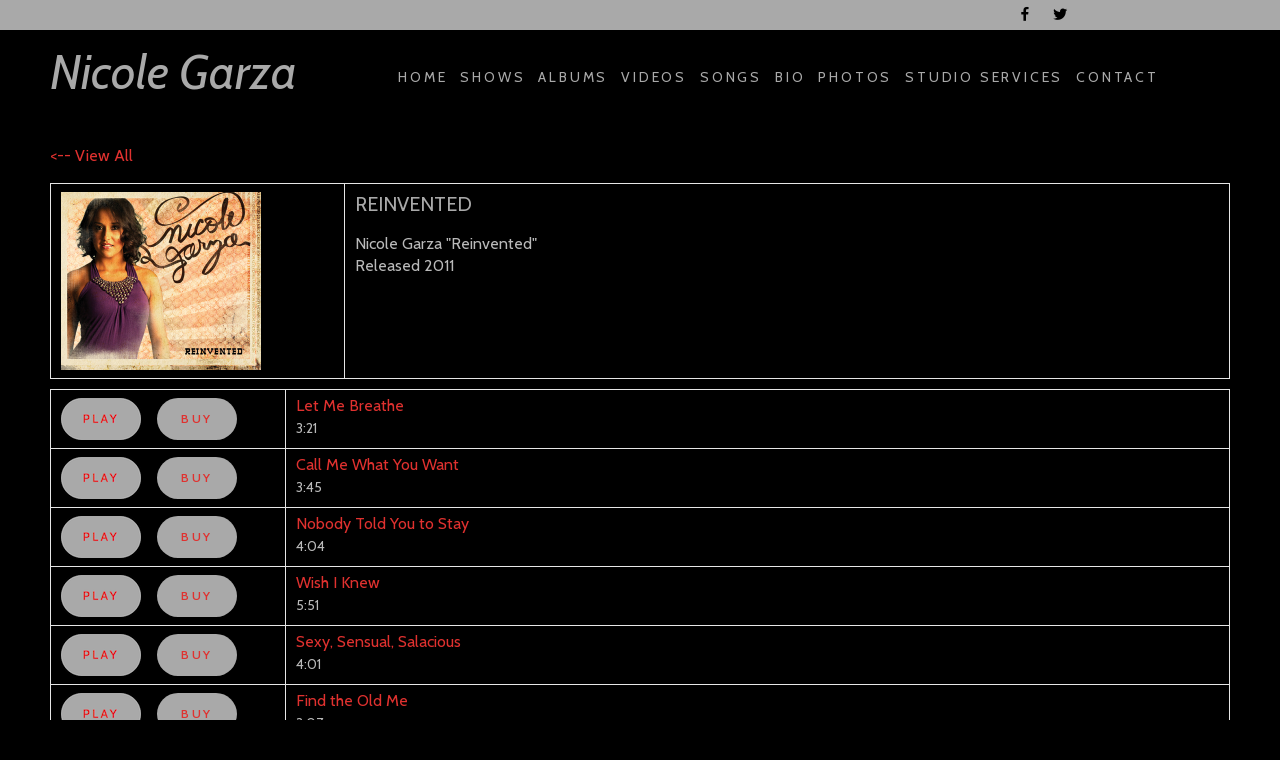

--- FILE ---
content_type: text/html; charset=UTF-8
request_url: https://nicolegarza.com/album/0
body_size: 14584
content:
<!DOCTYPE html>
<!--[if lt IE 7]>      <html class="no-js lt-ie9 lt-ie8 lt-ie7"> <![endif]-->
<!--[if IE 7]>         <html class="no-js lt-ie9 lt-ie8"> <![endif]-->
<!--[if IE 8]>         <html class="no-js lt-ie9"> <![endif]-->
<!--[if gt IE 8]><!-->
<html class="no-js">
<!--<![endif]-->
<head>
	<title>Nicole Garza</title>
	<meta charset="utf-8">
	<!--[if IE]>
		<meta http-equiv="X-UA-Compatible" content="IE=edge">
	<![endif]-->
	<meta name="description" content="Nicole Garza
Nicole Burton
Chicago
Northwest Indiana
NWI
singer
songwriter
vocalist
Maggie Speaks
magnificient events
mag events
reinvented
versatility
Chad burton
charles burton
chicole">
	<meta name="keywords" CONTENT="nickig, nicki g, nikki g, nicky g, nicole garza, nicki garza, nikki garza, Pop, Pop/R&amp;B, Urban, Female Vocalist, Singer/Songwriter, singer, songwriter, indie artist, Chicago vocalist, recording artist, R&amp;B, Top 40, 2005 Release, Versatility, Studio Chicago, Chris G, Chris G Productions, power vocals, power ballads, idol, american idol, chicago idol, region idol, FOX news, broadjam, cdbaby, tower records, napster, musicmatch, rhapsody, weed, itunes, independent music, independent artist, underground music, underground artist">
	<meta name="viewport" content="width=device-width, initial-scale=1">
	<link rel="stylesheet" href="/templates/140/style/b/bootstrap.min.css">
	<link rel="stylesheet" href="/templates/140/style/b/fonts.css">
	<link rel="stylesheet" href="https://fonts.googleapis.com/css?family=Cabin:400,400i,500,600">
	<link rel="stylesheet" href="/templates/140/style/b/main.css?uifw8" class="color-switcher-link">
	<script src="https://code.jquery.com/jquery-1.12.4.js"></script>
	<script src="https://code.jquery.com/ui/1.12.1/jquery-ui.js"></script>
	<script src="/templates/140/js/modernizr-2.6.2.min.js"></script>
		<script src="https://connect.facebook.net/en_US/all.js#xfbml=1"></script>
									<script type="text/javascript" src="/templates/140/player/js/jquery.html5audio.min.js"></script>
			<script type="text/javascript" src="/templates/140/player/js/jquery.html5audio.func.js"></script>
			<script type="text/javascript" src="/templates/140/player/js/jquery.html5audio.settings_inline_b.js"></script>
			</head>
<body style="font-family: 'Cabin', sans-serif;">
	<div class="preloader">
		<div class="preloader_image"></div>
	</div>
	<div id="canvas">
		<div id="box_wrapper">
			<!-- template sections -->
						<section class="page_topline ds table_section table_section_md">
				<div class="container-fluid">
					<div class="row">
						<div class="col-md-8 col-sm-8 text-center text-md-left">
							<div class="inline-content medium">
							
							</div>
						</div>
						<div class="col-md-4 col-sm-4 text-center text-md-center"> 
															<a class="social-icon socicon-facebook" href="https://www.facebook.com/nicolegarzamusic" title="Facebook" target="_blank"></a> 
																						<a class="social-icon socicon-twitter" href="http://www.instagram.com/nicolegarzaburton" title="Twitter" target="_blank"></a> 
													</div>
					</div>
				</div>
			</section>
						<header class="page_header header_white toggler_xs_right tall_header">
				<div class="container-fluid">
					<div class="row">
						<div class="col-sm-12 display_table">
							<div class="header_left_logo display_table_cell"> <a href="/" class="logo top_logo"><em><font size=+4>Nicole Garza</font></em></a> </div>
							<div class="header_mainmenu display_table_cell text-center">
								<ul class="mainmenu nav sf-menu">
														<li><a href="/home">Home</a></li>
								<li><a href="/events">Shows</a></li>
								<li><a href="/albums">Albums</a></li>
								<li><a href="/videos">Videos</a></li>
								<li><a href="/songs">Songs</a></li>
								<li><a href="/bio">Bio</a></li>
								<li><a href="/photos">Photos</a></li>
								<li><a href="/user">Studio Services</a></li>
								<li><a href="/contact">Contact</a></li>
											</ul>
								<span class="toggle_menu"><span></span></span>
							</div>
						</div>
					</div>
				</div>
			</header>
			<section id="about" class="ls section_padding_top_40 section_padding_bottom_40 table_section table_section_md columns_margin_bottom_30">
	<div class="container" style="padding:20px 10px 20px 10px">
		<div class="row">
			
			<p><a href="/albums"><-- View All</a></p>
			
			<table width="100%" cellspacing="0" cellpadding="3">
				<tr>
											<td valign="top" width="25%">
							<img src="https://d3ck8ztij7t71z.cloudfront.net/18/18857/18857_218139.jpg" width="200">
						</td>
										<td valign="top">
			
						<h5>Reinvented</h5>
												
			
						Nicole Garza "Reinvented" <br />
Released 2011
						
					</td>
				</tr>

			</table>
			<div id="componentWrapper">
			<table width="100%" cellspacing="0" cellpadding="3">
					
				
					<tr>
						<td valign="top" width="20%">
							
							<a class='hap_text_link' onclick="setPlayingSongId('539504');" href="https://du6ek1f5bauwn.cloudfront.net/downloads/songs/10/10531/10531_539504.mp3?Policy=[base64]&Signature=KAbgiutkDByBmCI1G95YqkHKOpKJhL1FtVyjJJDHTKcyZoSBanJ1280fV-3cKZBZHrKeW94Jt~FKLwZ7S4UgKVQ6NXBV2tuYpkLBHNqkTCYYfEJWpjJmZZ-ZZnf78cWecNIwwjl3VxaXR3lrJplTTSR7Xb3NDmFnqsIFgRul2zU_&Key-Pair-Id=APKAIGNE6ASNIZOSMMNQ"></a>&nbsp;&nbsp;&nbsp;
															<a href="http://www.broadjam.com/shoppingcart/add.php?cit=is&ciid=539504" onclick="return OpenNewWindow3('http://www.broadjam.com/shoppingcart/add.php?cit=is&ciid=539504')"><button type="button" style="width:80px;padding:15px">BUY</button></a>
													
						</td>
						<td align="left" valign="top" style="padding-top:5px">
							<a href="/song/7">Let Me Breathe</a>
							<br>
								
								<span style="font-size:14px">3:21
													</td>
					</tr>
					
					
					
				
					<tr>
						<td valign="top" width="20%">
							
							<a class='hap_text_link' onclick="setPlayingSongId('539505');" href="https://du6ek1f5bauwn.cloudfront.net/downloads/songs/10/10531/10531_539505.mp3?Policy=[base64]&Signature=TjHzeYWoYHSIEyuNGl-kX67IV36glR38DqL~LrhgfyVeYJR4k3DQMgklrA6Q~hAfr4B5YBiWNlZi~efqV3oh7pAlxXNEE9eCQ~bhodPt~zcSZaenUEvoRITjQU7dG-Is8-XvESU0t-VkTcYPMme32lrvCk13UA~HtlAU5oqF06w_&Key-Pair-Id=APKAIGNE6ASNIZOSMMNQ"></a>&nbsp;&nbsp;&nbsp;
															<a href="http://www.broadjam.com/shoppingcart/add.php?cit=is&ciid=539505" onclick="return OpenNewWindow3('http://www.broadjam.com/shoppingcart/add.php?cit=is&ciid=539505')"><button type="button" style="width:80px;padding:15px">BUY</button></a>
													
						</td>
						<td align="left" valign="top" style="padding-top:5px">
							<a href="/song/17">Call Me What You Want</a>
							<br>
								
								<span style="font-size:14px">3:45
													</td>
					</tr>
					
					
					
				
					<tr>
						<td valign="top" width="20%">
							
							<a class='hap_text_link' onclick="setPlayingSongId('539506');" href="https://du6ek1f5bauwn.cloudfront.net/downloads/songs/10/10531/10531_539506.mp3?Policy=[base64]&Signature=A6BU0ANukDNit9UokIqU6vl2DhQUCYsfiYt5-mBGJTMf5UC~OoqWp8KUEwykHdxwkH~ZNTlHsAxoEoeRO9FgWSviSn5OkwyNMphHZHg5xG2lwS2vAnlnsPKq77RhZqkVpk56cmLJWmduls0D~ahGtCce4ivZIlNPLAFRPjeRexo_&Key-Pair-Id=APKAIGNE6ASNIZOSMMNQ"></a>&nbsp;&nbsp;&nbsp;
															<a href="http://www.broadjam.com/shoppingcart/add.php?cit=is&ciid=539506" onclick="return OpenNewWindow3('http://www.broadjam.com/shoppingcart/add.php?cit=is&ciid=539506')"><button type="button" style="width:80px;padding:15px">BUY</button></a>
													
						</td>
						<td align="left" valign="top" style="padding-top:5px">
							<a href="/song/8">Nobody Told You to Stay</a>
							<br>
								
								<span style="font-size:14px">4:04
													</td>
					</tr>
					
					
					
				
					<tr>
						<td valign="top" width="20%">
							
							<a class='hap_text_link' onclick="setPlayingSongId('539507');" href="https://du6ek1f5bauwn.cloudfront.net/downloads/songs/10/10531/10531_539507.mp3?Policy=[base64]&Signature=cFNT~-Dbwqyd1FU6aPKyLceaf1xvxbQZwBbusUh2ZmhVIZ5qrbnlD3fKPL5FHD7016agU3AW0pQlGSnn6eacFh1yHXpwau1NqkGU8O32k9Qnq6P4Wcrs~k1eP1~OC~su6W7kTiUPW4SZV0lhCHtqGf0wSO7jnxWA53783fgXsqE_&Key-Pair-Id=APKAIGNE6ASNIZOSMMNQ"></a>&nbsp;&nbsp;&nbsp;
															<a href="http://www.broadjam.com/shoppingcart/add.php?cit=is&ciid=539507" onclick="return OpenNewWindow3('http://www.broadjam.com/shoppingcart/add.php?cit=is&ciid=539507')"><button type="button" style="width:80px;padding:15px">BUY</button></a>
													
						</td>
						<td align="left" valign="top" style="padding-top:5px">
							<a href="/song/4">Wish I Knew</a>
							<br>
								
								<span style="font-size:14px">5:51
													</td>
					</tr>
					
					
					
				
					<tr>
						<td valign="top" width="20%">
							
							<a class='hap_text_link' onclick="setPlayingSongId('539508');" href="https://du6ek1f5bauwn.cloudfront.net/downloads/songs/10/10531/10531_539508.mp3?Policy=[base64]&Signature=k2w8dzh0tcLUeG0y-mZ6AwyoCZ~5SLlRyoMVoRtgCLZpiQRzDbUfIjJBcXrqn1qMvAcMilqxKi1PpODC-L7tpX5f5FRl-ZOmRMCLoOSW9yK8C8bzQwAo0hlxRe8n-4jtZR6kz8k5xAYHnyZvleVk1xXlcZG1GXedE399pDMekUY_&Key-Pair-Id=APKAIGNE6ASNIZOSMMNQ"></a>&nbsp;&nbsp;&nbsp;
															<a href="http://www.broadjam.com/shoppingcart/add.php?cit=is&ciid=539508" onclick="return OpenNewWindow3('http://www.broadjam.com/shoppingcart/add.php?cit=is&ciid=539508')"><button type="button" style="width:80px;padding:15px">BUY</button></a>
													
						</td>
						<td align="left" valign="top" style="padding-top:5px">
							<a href="/song/18">Sexy, Sensual, Salacious</a>
							<br>
								
								<span style="font-size:14px">4:01
													</td>
					</tr>
					
					
					
				
					<tr>
						<td valign="top" width="20%">
							
							<a class='hap_text_link' onclick="setPlayingSongId('539510');" href="https://du6ek1f5bauwn.cloudfront.net/downloads/songs/10/10531/10531_539510.mp3?Policy=[base64]&Signature=eQciRSKP3EkQrc5aJTXJHRUiDhyhQ5nBNUvmcQKcuY8YBrLur8OLmTYuB2nylUBZMjnkVdcp7jGS1UU4JxZzolHPRztdPy6rK9m~b9OCrQSdpedpwSM6sT0BRP0endiyfswTGx1qSS5ms~1npxe~mrM3xU6fgxyt2-NBgpkSSJk_&Key-Pair-Id=APKAIGNE6ASNIZOSMMNQ"></a>&nbsp;&nbsp;&nbsp;
															<a href="http://www.broadjam.com/shoppingcart/add.php?cit=is&ciid=539510" onclick="return OpenNewWindow3('http://www.broadjam.com/shoppingcart/add.php?cit=is&ciid=539510')"><button type="button" style="width:80px;padding:15px">BUY</button></a>
													
						</td>
						<td align="left" valign="top" style="padding-top:5px">
							<a href="/song/5">Find the Old Me</a>
							<br>
								
								<span style="font-size:14px">3:07
													</td>
					</tr>
					
					
					
				
					<tr>
						<td valign="top" width="20%">
							
							<a class='hap_text_link' onclick="setPlayingSongId('539512');" href="https://du6ek1f5bauwn.cloudfront.net/downloads/songs/10/10531/10531_539512.mp3?Policy=[base64]&Signature=HXkFBGMroMbGKNm~mfU8HwClk4S8JeQnycmt7rgovwTxehSqYt~kRMZytZTIDtd-72EUZeRERHM266XsL2V8dVpPjGCyIE~wmi5NEkVBLy5IE-uJVkYmv1tlToHiOE869TYp1EtHwZXknDwQdiRju3Nwi9~bOWiY-9wPm7T0LuI_&Key-Pair-Id=APKAIGNE6ASNIZOSMMNQ"></a>&nbsp;&nbsp;&nbsp;
															<a href="http://www.broadjam.com/shoppingcart/add.php?cit=is&ciid=539512" onclick="return OpenNewWindow3('http://www.broadjam.com/shoppingcart/add.php?cit=is&ciid=539512')"><button type="button" style="width:80px;padding:15px">BUY</button></a>
													
						</td>
						<td align="left" valign="top" style="padding-top:5px">
							<a href="/song/9">All Lies</a>
							<br>
								
								<span style="font-size:14px">6:20
													</td>
					</tr>
					
					
							</table>
		</div>
		</div>
	</div>
</section>

<script type="text/javascript">
        function setPlayingSongId(songid){
                intPlayingSongId = songid;
        }
</script>

						<footer class="page_footer ds section_padding_top_100 section_padding_bottom_75">
				<div class="container">
					<div class="row">
						<div class="col-sm-12 text-center">
							<div class="bottommargin_10"> 
																	<a class="social-icon socicon-facebook" href="https://www.facebook.com/nicolegarzamusic" title="Facebook" target="_blank"></a> 
																									<a class="social-icon socicon-twitter" href="http://www.instagram.com/nicolegarzaburton" title="Twitter" target="_blank"></a> 
																									<br><br>
																																	<iframe src="https://www.facebook.com/plugins/like.php?href=https://nicolegarza.com&amp;send=false&amp;layout=button_count&amp;width=80&amp;show_faces=false&amp;action=like&amp;colorscheme=light&amp;font&amp;height=21" scrolling="no" frameborder="0" style="border:none; overflow:hidden; width:80px; height:21px;" allowTransparency="true"></iframe>
															</div>
							<p class="small-text"></p>
						</div>
					</div>
				</div>
			</footer>
		</div>
	</div>
	<script src="/templates/140/js/compressed.js"></script>
	<script src="/templates/140/js/main.js"></script>
</body>
</html>


--- FILE ---
content_type: text/javascript
request_url: https://nicolegarza.com/templates/140/player/js/jquery.html5audio.min.js
body_size: 55367
content:
(function(e){e.fn.html5audio=function(g){function d(){var a=0==f.find("div[class='fontMeasure']").length?e("<div/>").addClass("fontMeasure").appendTo(f):f.find("div[class='fontMeasure']");Y=new apTextScroller;Y.init(a,Qa,rd,"left",g.scrollSeparator,g.scrollSpeed)}function M(){E&&clearTimeout(E);N.css("display","none");lb=!1}function Ea(a){if(m&&!p&&!ea){if(!mb){if("touchstart"==a.type){if(a=a.originalEvent.touches,!(a&&0<a.length))return!1}else a.preventDefault();mb=!0;qa.on(Ra,function(a){a:{if("touchmove"==
a.type){if(a.originalEvent.touches&&a.originalEvent.touches.length)var b=a.originalEvent.touches;else if(a.originalEvent.changedTouches&&a.originalEvent.changedTouches.length)b=a.originalEvent.changedTouches;else break a;if(1<b.length)break a;b=b[0]}else b=a.originalEvent;a.preventDefault();J(b)}}).on(Sa,function(a){a:if(mb){mb=!1;qa.off(Ra).off(Sa);if("touchend"==a.type){if(a.originalEvent.touches&&a.originalEvent.touches.length)var b=a.originalEvent.touches;else if(a.originalEvent.changedTouches&&
a.originalEvent.changedTouches.length)b=a.originalEvent.changedTouches;else break a;if(1<b.length)break a;b=b[0]}else b=a.originalEvent;a.preventDefault();J(b)}})}return!1}}function J(a){"horizontal"==nb?v=Math.max(0,Math.min(1,(a.pageX-Ta.offset().left)/O)):(v=Math.max(0,Math.min(1,(a.pageY-Ta.offset().top)/O)),v=1-v);fa()}function H(){if(!m||p)return!1;Hb?(v=Yb,Hb=!1):(Yb=v,v=0,Hb=!0)}function fa(){"horizontal"==nb?Ib.css("width",v*O+"px"):Ib.css("height",v*O+"px");U&&h&&(h.volume=v);0<v?f.find(".player_volume").find("img").attr("src",
Ec):f.find(".player_volume").find("img").attr("src",Fc);isMobile&&ob&&(E&&clearTimeout(E),E=setTimeout(M,Jb))}function ra(){ob&&E&&clearTimeout(E);ha.css("display","block");N.on("mousemove",Ua).on("mouseout",P);qa.on("mouseout",P)}function P(){ob&&(E&&clearTimeout(E),E=setTimeout(M,Jb));ha.css("display","none");N.off("mousemove",Ua).off("mouseout",P);qa.off("mouseout",P)}function Ua(a){if("horizontal"==nb){var b=a.pageX-Ta.offset().left;if(!y(b))return!1;0>b?b=0:b>O&&(b=O);a=parseInt(a.pageX-N.offset().left-
ha.width()/2,10);ha.css("left",a+"px");b=Math.max(0,Math.min(1,b/O));b=parseInt(100*b,10)}else{b=a.pageY-Ta.offset().top;if(!y(b))return!1;0>b?b=0:b>O&&(b=O);a=parseInt(b-ha.height()/2,10);ha.css("top",a+sd+"px");b=Math.max(0,Math.min(1,b/O));b=parseInt(100*(1-b),10)}ha.find("p").html(b+" %")}function Va(a){if(m&&!p&&U&&!mb&&!Gc){if(!ea){if("touchstart"==a.type){if(a=a.originalEvent.touches,!(a&&0<a.length))return!1}else a.preventDefault();ea=!0;qa.on(Ra,function(a){a:{if("touchmove"==a.type){if(a.originalEvent.touches&&
a.originalEvent.touches.length)var b=a.originalEvent.touches;else if(a.originalEvent.changedTouches&&a.originalEvent.changedTouches.length)b=a.originalEvent.changedTouches;else break a;if(1<b.length)break a;b=b[0]}else b=a;a.preventDefault();Wa(b,a)}}).on(Sa,function(a){a:if(ea){ea=!1;qa.off(Ra).off(Sa);if("touchend"==a.type){if(a.originalEvent.touches&&a.originalEvent.touches.length)var b=a.originalEvent.touches;else if(a.originalEvent.changedTouches&&a.originalEvent.changedTouches.length)b=a.originalEvent.changedTouches;
else break a;if(1<b.length)break a;b=b[0]}else b=a;a.preventDefault();Wa(b,a)}})}return!1}}function Wa(a,b){if(!ia){Fa=a.pageX-Kb.offset().left;0>Fa?Fa=0:Fa>V&&(Fa=V);Ga.width(Fa);var c=Math.max(0,Math.min(1,Fa/V))}else if(ja){if(Zb(b)){if(Lb||$b>ac-Hc)return!1;ea||(pb(!0),z.clearRect(0,0,K,Q),Xa(ka),Ya());return!1}if(!Lb)return!1;c=a.pageX-la.offset().left-K/2;var k=a.pageY-la.offset().top-Q/2;c=Math.atan2(k,c);c>-1*Math.PI&&c<-.5*Math.PI&&(c=2*Math.PI+c);ka=c=Math.max(0,Math.min((c+Math.PI/2)/2*
Math.PI*10))/100;z.clearRect(0,0,K,Q);Xa(ka);Ya()}if(!y(c))return!1;qb=ka;h&&h.seekable&&0<h.seekable.length&&(!td||isMobile?h.currentTime=c*h.duration:c*h.duration>=h.buffered.end(0)-5?h.currentTime=h.buffered.end(0)-5:h.currentTime=c*h.duration)}function sa(){U&&(ma.css("display","block"),za.on("mousemove",Ic).on("mouseout",Ha),qa.on("mouseout",Ha))}function Ha(){U&&(ma.css("display","none"),za.off("mousemove",Ic).off("mouseout",Ha),qa.off("mouseout",Ha))}function Ic(a){if(!ia){var b=a.pageX-Kb.offset().left;
if(!y(b))return!1;0>b?b=0:b>V&&(b=V);a=parseInt(a.pageX-za.offset().left-ma.width()/2,10);ma.css("left",a+"px");b=Math.max(0,Math.min(1,b/V))}else if(ja){if(Zb(a))return ma.css("display","none"),!1;b=a.pageX-la.offset().left;a=a.pageY-la.offset().top;a=Math.atan2(a-Q/2,b-K/2);a>-1*Math.PI&&a<-.5*Math.PI&&(a=2*Math.PI+a);b=Math.max(0,Math.min((a+Math.PI/2)/2*Math.PI*10))/100;ma.css("display","block")}if(!y(b))return!1;a=b;if(y(a)){if(h){var c=h.duration;var k=a*c}y(k)&&y(c)&&ma.find("p").html(Jc(k)+
Kc+Lc(c))}}function Xa(a){z.beginPath();z.arc(K/2,Q/2,bc-rb/2,-Mb,Mc*a-Mb,!1);z.strokeStyle=cc;z.lineCap="butt";z.lineWidth=rb;z.stroke()}function Ya(){if(A)a=62,b=57,z.fillStyle=cc,z.fillRect(a,b,14,45),z.fillRect(a+23,b,14,45);else{var a=65,b=57,c=65-a,k=102-b,e=Math.atan2(k,c)-Math.PI/3;k=Math.sqrt(c*c+k*k);c=Math.cos(e)*k+a;e=Math.sin(e)*k+b;z.beginPath();z.fillStyle=cc;z.moveTo(a,b);z.lineTo(65,102);z.lineTo(c,e);z.fill()}}function Zb(a){if("touchstart"==a.type){if(a.originalEvent.touches&&a.originalEvent.touches.length)a=
a.originalEvent.touches;else if(a.originalEvent.changedTouches&&a.originalEvent.changedTouches.length)a=a.originalEvent.changedTouches;else return!1;if(1<a.length)return!1;var b=a[0]}else b=a.originalEvent;a=b.pageX-la.offset().left;b=b.pageY-la.offset().top;var c=K/2,k=Q/2;$b=Math.sqrt((a-c)*(a-c)+(b-k)*(b-k));return Math.sqrt((a-c)*(a-c)+(b-k)*(b-k))<ac}function ec(a){if(0!=f.find(".componentPlaylist").length)if(F)"vertical"==sb?na.outerHeight(!0)>=Za.height()?(F.reinitialise(),a&&(F.scrollToY(0),
e(".jspPane").css("top","0px"))):(F.destroy(),F=null):(F.reinitialise(),a&&(F.scrollToX(0),e(".jspPane").css("left","0px")));else if(a=f.find(".componentPlaylist"),F=a.jScrollPane().data().jsp,a.on("jsp-initialised",function(a,c){}).jScrollPane({mouseWheelSpeed:20}),"horizontal"==sb&&!isMobile)a.on("mousewheel",ud)}function ud(a,b,c,k){if(!m||p)return!1;F&&F.scrollByX(100*(0<b?-1:1));return!1}function pb(a){A?(h&&h.pause(),A=!1,ta("off")):(h&&h.play(),A=!0,tb("off"));if(!a)return!1}function Nc(a){if(!m||
p)return!1;a.preventDefault();a=e(a.currentTarget);var b=a.attr("data-id");if(a.closest(".playlistItem").hasClass("playlist_locked"))return!1;R=!0;oa();l.processPlaylistRequest(b)}function vd(a){if(!m||p)return!1;a.preventDefault();a=e(a.currentTarget).attr("class").split(" ");if(-1!=e.inArray("controls_prev",a))R=!0,oa(),l.advanceHandler(-1,!0);else if(-1!=e.inArray("controls_toggle",a))U&&pb();else if(-1!=e.inArray("controls_next",a))R=!0,oa(),l.advanceHandler(1,!0);else if(-1!=e.inArray("player_volume",
a))isMobile?ob?(E&&clearTimeout(E),lb?(N.css("display","none"),lb=!1):(N.css("display","block"),lb=!0,E=setTimeout(M,Jb))):(H(),fa()):(H(),fa());else if(-1!=e.inArray("player_download",a)){if(!Nb&&!ua)if(a=$a){var b=l.getCounter(),c=u[b].download;b=fc(b,!1);a=Oc(a,b,c);Pc(a.name,a.path)}else r&&alert("Invalid data-type for file download function! Quitting."),ua=!1}else-1!=e.inArray("player_loop",a)?(Z?(f.find(".player_loop").find("img").attr("src",Ob),Z=!1):(f.find(".player_loop").find("img").attr("src",
ub),Z=!0),l.setLooping(Z)):-1!=e.inArray("player_shuffle",a)&&(aa?(f.find(".player_shuffle").find("img").attr("src",Pb),aa=!1):(f.find(".player_shuffle").find("img").attr("src",vb),aa=!0),l.setRandom(aa))}function wd(a){m&&(a.preventDefault(),a=e(a.currentTarget).attr("class").split(" "),-1!=e.inArray("controls_prev",a)?f.find(".controls_prev").find("img").attr("src",xd):-1!=e.inArray("controls_toggle",a)?A?tb("on"):ta("on"):-1!=e.inArray("controls_next",a)?f.find(".controls_next").find("img").attr("src",
yd):-1!=e.inArray("player_volume",a)?0<v?f.find(".player_volume").find("img").attr("src",zd):f.find(".player_volume").find("img").attr("src",Ad):-1!=e.inArray("player_download",a)?f.find(".player_download").find("img").attr("src",Bd):-1!=e.inArray("player_loop",a)?Z?f.find(".player_loop").find("img").attr("src",Ob):f.find(".player_loop").find("img").attr("src",ub):-1!=e.inArray("player_shuffle",a)&&(aa?f.find(".player_shuffle").find("img").attr("src",Pb):f.find(".player_shuffle").find("img").attr("src",
vb)))}function Cd(a){m&&(a.preventDefault(),a=e(a.currentTarget).attr("class").split(" "),-1!=e.inArray("controls_prev",a)?f.find(".controls_prev").find("img").attr("src",Dd):-1!=e.inArray("controls_toggle",a)?A?tb("off"):ta("off"):-1!=e.inArray("controls_next",a)?f.find(".controls_next").find("img").attr("src",Ed):-1!=e.inArray("player_volume",a)?0<v?f.find(".player_volume").find("img").attr("src",Ec):f.find(".player_volume").find("img").attr("src",Fc):-1!=e.inArray("player_download",a)?f.find(".player_download").find("img").attr("src",
Fd):-1!=e.inArray("player_loop",a)?Z?f.find(".player_loop").find("img").attr("src",ub):f.find(".player_loop").find("img").attr("src",Ob):-1!=e.inArray("player_shuffle",a)&&(aa?f.find(".player_shuffle").find("img").attr("src",vb):f.find(".player_shuffle").find("img").attr("src",Pb)))}function oa(){if(!W&&-1!=l.getCounter()){var a=e(va[l.getCounter()]);if(a&&a.hasClass("playlistSelected")){var b=a.attr("data-id");a.removeClass("playlistSelected").addClass("playlistNonSelected");"undefined"!==typeof playlistItemEnabled&&
playlistItemEnabled(B,G,a,b)}}}function Qc(){if(!W){var a=e(va[l.getCounter()]);if(a&&a.hasClass("playlistNonSelected")){var b=a.attr("data-id");a.removeClass("playlistNonSelected").addClass("playlistSelected");"undefined"!==typeof playlistItemDisabled&&playlistItemDisabled(B,G,a,b)}}}function gc(){var a=g.activeItem;y(a)&&-1!=a?(0>a?a=0:a>w-1&&(a=w-1),l.setCounter(a,!1)):R=!0}function Rc(){n&&-1!=l.getCounter()&&(wb(),Sc(),oa())}function xb(){wb();Sc();var a=0;for(a;a<w;a++){var b=e(va[a]).off("click",
Nc);Tc&&!isMobile&&b.off("mouseenter").off("mouseleave")}n&&(n.children().each(function(){var a=e(this);a.data("hap_wrap_player")&&a.data("hap_wrap_player").destroyPlaylist()}),n.empty(),n=null);na.empty();W=yb=!1;zb=L=q=null;ab=bb=Ab=!1;cb=null;l.reSetCounter();u=[];va=[];D=[];F&&F.reinitialise()}function wb(){Qb&&"hls"==$a&&Aa.detachMedia();wa&&clearInterval(wa);h&&(h.pause(),h.src="");Bb&&Bb.off("ended pause play canplay canplaythrough loadedmetadata error");hc();zb?Ia.css("display","block"):Ia.css("display",
"none");qb=null;ic=U=A=Gc=!1;jc||(Cb=void 0)}function Uc(a){if("undefined"===typeof a)return r&&alert("setPlaylist method requires data parameter. loadPlaylist failed."),!1;if("undefined"===typeof a.hidden)return r&&alert("setPlaylist method requires data.hidden parameter. loadPlaylist failed."),!1;var b=Gd(a.hidden);if("undefined"===typeof a.id)return r&&alert("setPlaylist method requires data.id parameter. loadPlaylist failed."),!1;a=a.id;p=!0;Vc||(Vc=!0);Wc();na.css("opacity",0);n&&(xb(),isMobile&&
(R=!1));yb=!1;W=b;Xc&&isIE?(b=e(Ba.find(a).css("display","block").clone().wrap("<p>").parent().html()),e(Ba.find(a).css("display","none"))):(b=Ba.find(a).css("display","block").clone(),Ba.find(a).css("display","none"));b.css("fontSize",0);if(0==b.length)return r&&alert('Failed to select playlist! Make sure that element: "'+a+'" exist in playlist list! Quitting.'),kc(),!1;if(W)db.empty(),b.appendTo(db),ba=0,ab=bb=Ja=!0,n=lc;else{if(!F&&0==na.length)return r&&alert("playlist_inner html element seems to be missing! You could be trying to use loadPlaylist method without having necessary html elements inside componentWrapper. Quitting."),
!1;b.appendTo(na);n=b}u=[];va=[];D=[];x=[];b.find("li[class*='playlistItem']").each(function(){x.push(e(this))});I()}function I(){x.length?Hd():Id()}function Hd(){Db=S=T=L=pa=null;mc=!1;var a=x[0],b=a.attr("data-type").toLowerCase(),c=a.attr("data-path"),k=a.hasClass("hap_processed");t=[];a.hasClass("hap_draggable")&&(mc=!0);void 0==a.attr("data-plink")||C(a.attr("data-plink"))||(pa=a.attr("data-plink"));void 0!=a.attr("data-dlink")&&(L=C(a.attr("data-dlink"))?!0:a.attr("data-dlink"));void 0!=a.attr("data-download")&&
(T=C(a.attr("data-download"))?!0:a.attr("data-download"));void 0==a.attr("data-thumb")||C(a.attr("data-thumb"))||(S=a.attr("data-thumb"));C(e.trim(a.html()))||(Db=a.html());if(k)q=a,x.shift(),I();else if("local"==b||"hls"==b)q=a,x.shift(),I();else if("soundcloud"==b)q=a.data("toremove","true"),Rb=0,Sb(c);else if("podcast"==b)q=a.data("toremove","true"),k=Jd+"?url="+encodeURIComponent(c),e.ajax({url:k,dataType:"json",cache:!1}).done(function(a){if(ieBelow9){a=Kd(a.contents);var b;k=0;e(a).find("item").each(function(){if(k==
nc)return!1;b=e(this);d={type:"podcast"};d.mp3=b.find("enclosure").attr("url");d.title=b.find("title").text();0<b.find("media\\:thumbnail").length?b.find("media\\:thumbnail").attr("url")?d.thumb=b.find("media\\:thumbnail").attr("url"):S&&(d.thumb=S):S&&(d.thumb=S);pa&&(d.url=pa);L&&(d.dlink=L);T&&(d.download=T);t.push(d);k++})}else{Yc.html(a.contents);a=Yc.get(0).getElementsByTagName("item");var c=0,k=a.length;k>nc&&(k=nc);for(c;c<k;c++){var f=a[c];if(void 0!=f.getElementsByTagName("enclosure")[0]){var d=
{type:"podcast"};d.mp3=f.getElementsByTagName("enclosure")[0].getAttribute("url");if(void 0!=f.getElementsByTagName("itunes:duration")[0]){var g=Ld(f.getElementsByTagName("itunes:duration")[0].childNodes[0].nodeValue);d.length=parseInt(1E3*g,10)}void 0!=f.getElementsByTagName("media:thumbnail")[0]?void 0!=f.getElementsByTagName("media:thumbnail")[0].getAttribute("url")?d.thumb=f.getElementsByTagName("media:thumbnail")[0].getAttribute("url"):S&&(d.thumb=S):S&&(d.thumb=S);d.title=f.getElementsByTagName("title")[0].childNodes[0].nodeValue;
pa&&(d.url=pa);L&&(d.dlink=L);T&&(d.download=T);t.push(d)}}}Ka()}).fail(function(a,b,k){r&&alert("Parse feed error: "+a.responseText);r&&alert("Playlist process failed, podcast: "+c);q&&"true"==q.data("toremove")&&q.remove();x.shift();I()});else if("folder"==b){q=a.data("toremove","true");k=hap_source_path+"folder_parser.php";var f=!0;void 0!=a.attr("data-subdirs")&&"false"==a.attr("data-subdirs")&&(f=!1);f={dir:c,subdirs:f};e.ajax({type:"GET",url:k,data:f,dataType:"json"}).done(function(a){Md(a,
"title");var b=0,c=a.length;Zc&&(Ca=t.length?t.length-1:0);for(b;b<c;b++){var k=a[b];var e=k.path;e=e.replace(/\\'/g,"'");e=e.replace(/\\"/g,'"');e=e.replace(/\\0/g,"\x00");path=e=e.replace(/\\\\/g,"\\");e={type:"folder"};if(/.mp3/.test(path)){e.mp3=path;var d=path.substr(0,path.lastIndexOf("."));title=/\//i.test(d)?d.substr(d.lastIndexOf("/")+1):d;title=title.split("_").join(" ");e.title=title;e.thumb=path.substr(0,path.lastIndexOf("."))+".jpg";e.size=parseInt(k.size,10);e.lastmod=parseInt(k.lastmod,
10);pa&&(e.url=pa);L&&(e.dlink=L);T&&(e.download=T);S&&(e.thumb=S);t.push(e)}}t.length&&Zc?$c():Ka()}).fail(function(a,b,k){r&&alert("Read folder error! Make sure you run this online or on local server!");r&&alert("Playlist process failed, folder: "+c);q&&"true"==q.data("toremove")&&q.remove();x.shift();I()})}else if("xml"==b){q=a;k=hap_source_path+c;var d,g=[];e.ajax({type:"GET",url:k,dataType:"html",cache:!1}).done(function(b){x.shift();e(b).find("li[class='playlistItem']").each(function(){d=oc(e(this));
q?q.after(e(d)):0<n.children().length?e(d).prependTo(n):e(d).appendTo(n);q=e(d);g.push(e(d))});b=0;var c=g.length;g.reverse();for(b;b<c;b++)x.unshift(g[b]);g=null;a.remove();I()}).fail(function(a,b,k){r&&alert("Playlist process failed, xml: "+c);q&&q.remove();x.shift();I()})}else if("database_data"==b||"database_html"==b)if(void 0==a.attr("data-table")||C(a.attr("data-table")))r&&(alert("Database table missing!"),alert("Playlist process failed, database query: "+c)),x.shift(),I();else{var h=f=null,
m=null;void 0==a.attr("data-limit")||C(a.attr("data-limit"))||(f=parseInt(a.attr("data-limit"),10));void 0==a.attr("data-range")||C(a.attr("data-range"))||(k=a.attr("data-range").split(","),2==k.length&&(h=k[0],m=k[1]));q=a;k=hap_source_path+"includes/database.php";g=[];f={db_name:c,db_table:a.attr("data-table"),db_type:b,limit:f,range_from:h,range_to:m};e.ajax({type:"POST",url:k,data:f}).done(function(k){if(-1<k.indexOf("Database information missing!")||-1<k.indexOf("Db connection failed")||-1<k.indexOf("Db selection failed")||
-1<k.indexOf("Db query failed"))r&&(alert(k),alert("Playlist process failed, database query: "+c)),q&&q.remove(),x.shift();else{x.shift();k=e.parseJSON(k);var f=0,dc=k.length;for(f;f<dc;f++){var h=k[f];if("database_data"==b)if(h.type&&h.mp3||h.path)d=ad(h);else continue;else if(h.path)d=oc(h.path);else continue;q?q.after(e(d)):0<n.children().length?e(d).prependTo(n):e(d).appendTo(n);q=e(d);g.push(e(d))}f=0;dc=g.length;g.reverse();for(f;f<dc;f++)x.unshift(g[f]);g=null;a.remove()}I()}).fail(function(a,
b,k){r&&alert("Playlist process failed, database query: "+c);q&&q.remove();x.shift();I()})}else r&&alert("Invalid playlist data-type attribute!"),x.shift(),I()}function Ka(){if(t.length){var a=0,b=t.length;for(a;a<b;a++){var c=t[a];var k=e('<li class="playlistItem" data-type="'+c.type+'"data-mp3="'+c.mp3+'" data-thumb="'+c.thumb+'"></li>');var f=c.mp3;/\.(mp3)$/i.test(c.mp3)||(f+=".mp3");mc&&k.addClass("hap_draggable");c.url&&k.attr("data-plink",c.url);c.dlink&&(1!=c.dlink&&"true"!=c.dlink?k.attr("data-dlink",
c.dlink):k.attr("data-dlink",f));c.download&&(1!=c.download&&"true"!=c.download?k.attr("data-download",c.download):k.attr("data-download",f));c.title&&k.attr("data-title",c.title);c.thumb&&("//"==c.thumb.substr(0,2)&&(c.thumb="http:"+c.thumb),k.attr("data-thumb",c.thumb));c.length&&k.attr("data-length",c.length);if("title"==xa)var d=e('<a class="playlistNonSelected" href="#">'+c.title+"</a>").appendTo(k);else"thumb"==xa?d=e('<a class="playlistNonSelected" href="#"><img src="'+c.thumb+'" alt="thumb"/></a>').appendTo(k):
"all"==xa&&(d=e('<a class="playlistNonSelected" href="#"></a>').appendTo(k),e('<span class="hap_thumb"><img src="'+c.thumb+'" alt="thumb"/></span>').appendTo(d),e('<span class="hap_title"><p>'+c.title+"</p></span>").appendTo(d));Db&&d.after(Db);q?(q.after(k),"true"==q.data("toremove")&&q.remove()):k.appendTo(n);q=k}}x.shift();I()}function Id(){if(Ab||bb){var a=0;q=null;var b;db.find("li[class*='playlistItem']").each(function(){b=e(this);q?q.after(b):Ja?b.appendTo(n):n.children().eq(ba).before(b);
q=b;a++});db.empty()}Tb();na.css("opacity",1);m||bd();Db=q=null;p=!1;kc();if(0<w){if(Ab||bb){var c=l.getCounter();l.setPlaylistItems(w,!1);ba<=c&&(Ja||l.reSetCounter(c+a));ab&&(ab=!1,gc())}else l.setPlaylistItems(w),gc();La&&ya()}bb=Ab=!1;0==w&&"undefined"!==typeof playlistEmpty&&playlistEmpty(B,G);"undefined"!==typeof audioPlayerPlaylistLoaded&&audioPlayerPlaylistLoaded(B,G);yb=!0}function Tb(){u=[];D=[];va=[];if(0==n.length)return r&&alert("lastPlaylist html element seems to be missing! You could be trying to use addTrack method without having necessary html elements inside componentWrapper. Quitting."),
!1;var a=0,b=n.find("li"),c=b.length,k,f,d,g;Eb=0;for(a;a<c;a++){var h=e(b[a]).addClass("hap_processed");D.push(h);pc&&h.addClass("playlist_locked");Eb="horizontal"==sb?Eb+h.outerWidth(!0):Eb+h.outerHeight(!0);var ca=h.find("a[class=playlistNonSelected]");0==ca.length&&(ca=h.find("a[class=playlistSelected]"));ca.off().on("click",Nc).attr("data-id",a);va.push(ca);if(Tc&&!isMobile)ca.on("mouseenter",function(a){if(!m||p)return!1;a||(a=window.event);a.cancelBubble?a.cancelBubble=!0:a.stopPropagation&&
a.stopPropagation();a=e(a.currentTarget).attr("data-id");var b=e(va[a]),c=!1;l.getCounter()==a&&(c=!0);"undefined"!==typeof playlistItemRollover&&playlistItemRollover(B,G,b,a,c);return!1}).on("mouseleave",function(a){if(!m||p)return!1;a||(a=window.event);a.cancelBubble?a.cancelBubble=!0:a.stopPropagation&&a.stopPropagation();a=e(a.currentTarget).attr("data-id");var b=e(va[a]),c=!1;l.getCounter()==a&&(c=!0);"undefined"!==typeof playlistItemRollout&&playlistItemRollout(B,G,b,a,c);return!1});var q="";
void 0!=h.attr("data-title")?q=h.attr("data-title"):"title"==xa?q=ca.html():"thumb"!=xa&&"all"==xa&&(q=ca.find("span[class=hap_title]").find("p").html());if(qc){var t=rc(a)+sc+q;ca.html(t)}h=e(D[a]).attr({"data-id":a,"data-title":q});var M=t=k="";var v=void 0;var x=g=d=f=null;void 0!=h.attr("data-mp3")&&(k=h.attr("data-mp3"));void 0!=h.attr("data-type")&&(t=h.attr("data-type"));void 0!=h.attr("data-origtype")&&(M=h.attr("data-origtype"));void 0==h.attr("data-length")||C(h.attr("data-length"))||(v=
h.attr("data-length"));void 0!=h.attr("data-download")&&(d=C(h.attr("data-download"))||"true"==h.attr("data-download")?f=k:f=h.attr("data-download"));void 0!=h.attr("data-dlink")&&(d=C(h.attr("data-dlink"))||"true"==h.attr("data-dlink")?k:h.attr("data-dlink"));void 0==h.attr("data-plink")||C(h.attr("data-plink"))||(g=h.attr("data-plink"));void 0==h.attr("data-thumb")||C(h.attr("data-thumb"))||(x=h.attr("data-thumb"));W||(g&&0==h.find("a[class=plink]").length&&(g=e('<a class="plink" href="'+g+'" target="_blank"><img src="'+
cd+'" alt="purchase"/></a>'),ca.after(g)),d&&(Nb?0==h.find("a[class=dlink]").length&&(d=e('<a class="dlink" href="'+d+'" download><img src="'+tc+'" alt="download"/></a>'),ca.after(d)):0==h.find("a[class=dlink]").length&&(d=e('<a class="dlink" href="#" data-dlink="'+d+'"><img src="'+tc+'" alt="download"/></a>'),ca.after(d),C(h.attr("data-dlink")))),dd&&0==h.find("a[class=premove]").length&&(h=e('<a class="premove" href="#"><img src="'+Nd+'" alt="remove"/></a>'),ca.after(h)));u.push({id:a,type:t,origtype:M,
title:q,mp3:k,length:v,download:f,thumb:x})}b=null;w=u.length;W||(Od(),Pd&&Za.length&&!n.hasClass("ui-sortable")&&(n.on("sortstart",function(a,b){b.helper.css("margin-top",ed.scrollTop())}),n.on("sortbeforestop",function(a,b){b.helper.css("margin-top",0)}),n.sortable({cursor:"move",update:function(a,b){Tb();0<w&&l.setPlaylistItems(w);var c=na.find("a[class=playlistSelected]").attr("data-id");c&&(l.reSetCounter(c),La&&ya());1==w&&gc()},receive:function(a,b){"undefined"!==typeof dropReceive&&dropReceive(B,
G)}})),fd&&("horizontal"==sb&&na.width(Eb),ec(!0)));return!0}function bd(){m=!0;p=!1;kc();setTimeout(function(){gd();"horizontal"==nb?(O=Ta.width(),Ib.css("width",v*O+"px")):(O=Ta.height(),Ib.css("height",v*O+"px"));fa()},100);"undefined"!==typeof audioPlayerSetupDone&&audioPlayerSetupDone(B,G)}function Od(){var a=uc?eb:"click";if(Nb)f.find("a[class=dlink]").each(function(a){a=e(this);a.attr("href",a.attr("data-dlink")).attr("download","")});else f.find("a[class=dlink]").off().on(a,function(a){a.preventDefault();
if(ua)return!1;var b=e(this),k=b.closest(".playlistItem"),d=k.attr("data-id");if(k.hasClass("playlist_locked"))return!1;if(void 0==k.attr("data-type")||C(k.attr("data-type")))return r&&alert("Invalid data-type for file download function! Quitting."),ua=!1;a=k.attr("data-type");void 0==k.attr("data-origtype")||C(k.attr("data-origtype"))||(a=k.attr("data-origtype"));void 0==b.attr("data-dlink")||C(b.attr("data-dlink"))||(b=b.attr("data-dlink"),d=fc(d,!1),a=Oc(a,d,b),Pc(a.name,a.path))});f.find("a[class=plink]").off().on("click",
function(a){if(e(this).closest(".playlistItem").hasClass("playlist_locked"))return!1});if(dd)f.find("a[class=premove]").off().on("click",function(a){a.preventDefault();a=e(this).closest(".playlistItem");var b=parseInt(a.attr("data-id"),10);if(a.hasClass("playlist_locked"))return!1;B.removeTrack(b)})}function Oc(a,b,c){"local"==a||"folder"==a?(c.indexOf("\\")&&(c=c.replace(/\\/g,"/")),c.match(/^http([s]?):\/\/.*/)||(a=window.location.href,a=a.substr(0,a.lastIndexOf("/")+1),/^\.\.\//i.test(c)&&(c=c.substr(3),
"/"==a.charAt(a.length-1)&&(a=a.substr(0,a.lastIndexOf("/"))),a=a.substr(0,a.lastIndexOf("/")+1)),c=a+c),isMobile||(b=0<c.lastIndexOf("/")?c.substr(c.lastIndexOf("/")+1):c)):"soundcloud"==a&&(c=c.replace(/\/stream\\?/,"/download").replace(/\.mp3/,""));b=b.replace(/[^A-Z0-9\-_\.]+/ig,"_");/\.(mp3)$/i.test(b)||(b+=".mp3");return{name:b,path:c}}function Pc(a,b){if(isMobile)if(ua=!0,Qd)hd||(vc=id())&&(hd=!0),vc?jd(vc,a,b):ua=!1;else{var c=id();c?jd(c,a,b):ua=!1}else Rd.attr("src",hap_source_path+"dl.php?path="+
b+"&name="+a)}function jd(a,b,c){e.ajax({type:"POST",url:hap_source_path+"mail.php",data:"mail="+a+"&name="+b+"&path="+c}).done(function(a){ua=!1}).fail(function(a,b,c){r&&alert("Send email error: "+a.responseText);kd();ua=!1});Ub.css({marginTop:-Ub.height()/2+"px",display:"block"}).stop().animate({opacity:1},{duration:500});Fb&&clearTimeout(Fb);Fb=setTimeout(kd,Sd)}function kd(){Fb&&clearTimeout(Fb);Ub.stop().animate({opacity:0},{duration:500,complete:function(){Ub.css("display","none")}})}function id(){for(var a=
prompt("Please enter your email address where download link will be sent:"),b=/^([\w-\.]+@([\w-]+\.)+[\w-]{2,4})?$/;(!b.test(a)||C(a))&&null!=a;)a=prompt("Please enter a valid email address:");return a}function Sb(a){if(C(wc))return alert("soundcloudApiKey has not been set! Skipping Soundcloud url."),x.shift(),I(),!1;/\/favorites$/.test(a)&&(a=a.replace(/\/favorites$/,"/likes"));var b=Td(a,wc);e.ajax({url:b,dataType:"jsonp",cache:!1}).done(function(b){var c;if(b.tracks){var d=b.tracks.length;d>X&&
(d=X);for(c=0;c<d;c++)b.tracks[c].streamable&&b.tracks[c].stream_url?t.push(xc(b.tracks[c])):(d+=1,d>b.tracks.length&&(d=b.tracks.length));t.length>X&&(t=t.slice(0,X));Ka()}else if(b.duration)b.permalink_url=a,b.streamable&&b.stream_url&&t.push(xc(b)),t.length>X&&(t=t.slice(0,X)),Ka();else if(b.username)/likes/.test(a)?(console.log("DATA.USERNAME.LIKES"),fb=b.uri+"/likes"):fb=/favorites/.test(a)?b.uri+"/favorites":b.uri+"/tracks",Sb(fb);else if(e.isArray(b)){d=b.length;d>X&&(d=X);for(c=0;c<d;c++)b[c].streamable&&
b[c].stream_url?t.push(xc(b[c])):(d+=1,d>b.length&&(d=b.length));50==d?(Rb+=50,Rb<X?Sb(fb):(t.length>X&&(t=t.slice(0,X)),Ka())):(t.length>X&&(t=t.slice(0,X)),Ka())}else b.kind&&"group"==b.kind?(fb=b.uri+"/tracks",Sb(fb)):(x.shift(),I())}).fail(function(b,d,e){r&&alert("Playlist process failed, soundcloud: "+a);x.shift();I()})}function xc(a){var b={type:"soundcloud"};a.duration&&(b.length=a.duration);b.mp3=a.stream_url+(/\?/.test(a.stream_url)?"&":"?")+"consumer_key="+wc;b.title=a.title;pa&&(b.url=
pa);a.downloadable&&a.download_url?(L&&(b.dlink=L),T&&(b.download=T)):(L&&1!=L&&"true"!=L&&(b.dlink=L),T&&1!=T&&"true"!=T&&(b.download=T));a.artwork_url?b.thumb=a.artwork_url:S&&(b.thumb=S);return b}function Td(a,b){return(/api\./.test(a)?a+"?":"http://api.soundcloud.com/resolve?url="+a+"&")+"format=json&offset="+Rb+"&consumer_key="+b+"&callback=?"}function $c(){var a=t[Ca].mp3+"?rand="+99999999*Math.random();ID3.loadTags(a,function(){var b=ID3.getAllTags(a);b.title&&(t[Ca].title=b.title);b.artist&&
(t[Ca].artist=b.artist);b.album&&(t[Ca].album=b.album);if(b=b.picture){var c="",d=0,e=b.data.length;for(d;d<e;d++)c+=String.fromCharCode(b.data[d]);t[Ca].thumb="data:"+b.format+";base64,"+window.btoa(c)}Ca++;Ca<t.length?$c():Ka()},{tags:["title","artist","album","picture"],onError:function(a){}})}function Ud(){var a=h.currentTime,b=h.duration;void 0!=h.buffered&&0!=h.buffered.length&&y(b)&&(Ma=h.buffered.end(0)/b);y(a)&&y(b)&&(Na&&Na.html(Jc(a)+Vb),Oa&&Oa.html(Lc(b)));if(ia)ja&&(y(Ma)&&(c=Ma,Da.beginPath(),
Da.arc(K/2,Q/2,bc-rb/2,-Mb,Mc*c-Mb,!1),Da.strokeStyle=Vd,Da.lineCap="butt",Da.lineWidth=rb,Da.stroke()),y(a)&&y(b)&&(ka=a/b,!ea&&A&&Xa(a/b)));else{if(y(Ma)){var c=Ma*V;c>V&&(c=V);gb&&gb.width(c)}y(a)&&y(b)&&!ea&&Ga&&Ga.width(a/b*V)}}function yc(){ld||(Bb=e(document.createElement("audio")).attr("preload",Wd),h=Bb[0],ld=!0);zc&&(h.src=Pa);Qb&&"hls"==$a?(Aa.attachMedia(h),R&&h.play()):R&&(h.load(),h.play());Bb.on("ended",function(a){"undefined"!==typeof audioPlayerSoundEnd&&audioPlayerSoundEnd(B,G,l.getCounter());
oa();l.advanceHandler(1,!0)}).on("pause",function(a){"undefined"!==typeof audioPlayerSoundPause&&audioPlayerSoundPause(B,G,l.getCounter())}).on("play",function(a){ic||("undefined"!==typeof audioPlayerSoundStart&&audioPlayerSoundStart(B,G,l.getCounter()),ic=!0);"undefined"!==typeof audioPlayerSoundPlay&&audioPlayerSoundPlay(B,G,l.getCounter());ia&&ja&&Ya()}).on("canplay",function(a){}).on("canplaythrough",function(a){}).on("loadedmetadata",function(a){h.volume=v;qb&&(h.seekable&&0<h.seekable.length&&
(h.currentTime=qb*h.duration),qb=null);wa&&clearInterval(wa);wa=setInterval(Ud,250)}).on("error",function(a){switch(h.error.code){case h.error.MEDIA_ERR_ABORTED:console.log("You aborted the audio playback.");break;case h.error.MEDIA_ERR_NETWORK:console.log("A network error caused the audio download to fail part-way.");break;case h.error.MEDIA_ERR_DECODE:console.log("The audio playback was aborted due to a corruption problem or because the audio used features your browser did not support.");break;
case h.error.MEDIA_ERR_SRC_NOT_SUPPORTED:console.log("The audio could not be loaded, either because the server or network failed or because the format is not supported.");break;default:console.log("An unknown error occurred.")}});R?(A=!0,tb("off")):(A=!1,ta("off"));R=U=!0}function gd(){if(!ia&&(V=Kb.width(),y(Ma)&&gb&&gb.width(Ma*V),!ea&&Ga)){if(h){var a=h.currentTime;var b=h.duration}try{a&&y(a)&&b&&y(b)&&Ga.width(a/b*V)}catch(c){}}fd&&!W&&ec();hb&&Y&&Y.checkSize()}function kc(){md.css("display",
"none")}function Wc(){md.css("display","block")}function Sc(){wa&&clearInterval(wa);hb&&Y&&Y.deactivate();Qa.html(Gb);Na.html(Ac+Vb);Oa.html(Bc);ia?ja&&(ka=0,z.clearRect(0,0,K,Q),Da.clearRect(0,0,K,Q)):(Ga.width(0),gb.width(0));ta("off");Ia.css("display","none")}function hc(){wa&&clearInterval(wa);La||(hb&&Y&&Y.deactivate(),Qa.html(Gb));Na.html(Ac+Vb);Oa.html(Bc);ia?ja&&(ka=0,z.clearRect(0,0,K,Q),Da.clearRect(0,0,K,Q)):(Ga.width(0),gb.width(0));ta("off");Ia.css("display","none")}function ta(a){"on"==
a?f.find(".controls_toggle").find("img").attr("src",Xd):f.find(".controls_toggle").find("img").attr("src",Yd);da&&da.hasClass("play_link")&&da.attr("src",Wb);ia&&ja&&(z.clearRect(0,0,K,Q),Xa(ka),Ya())}function tb(a){"on"==a?f.find(".controls_toggle").find("img").attr("src",Zd):f.find(".controls_toggle").find("img").attr("src",$d);da&&da.hasClass("play_link")&&nd.hasClass("hap_text_link")&&da.attr("src",od);ia&&ja&&(z.clearRect(0,0,K,Q),Xa(ka),Ya())}function y(a){return!isNaN(parseFloat(a))&&isFinite(a)}
function Jc(a){a=Math.round(a);minutes=Math.floor(a/60);minutes=10<=minutes?minutes:"0"+minutes;a=Math.floor(a%60);return minutes+":"+(10<=a?a:"0"+a)}function Lc(a){a=Math.round(a);minutes=Math.floor(a/60);minutes=10<=minutes?minutes:"0"+minutes;a=Math.floor(a%60);return minutes+":"+(10<=a?a:"0"+a)}function ya(a){if("string"===typeof a){if(qc&&l&&-1!=l.getCounter()){var b=l.getCounter();a=rc(u[b].id)+sc+a}}else{if("number"===typeof a){if(!l||0>a||a>w-1)return!1}else if(!l)return!1;b=l.getCounter();
a=fc(b)}hb&&Y?(Y.input(a),Y.activate()):Qa&&Qa.html(a)}function fc(a,b){if("undefined"===typeof b||null===b)b=!0;return u[a]&&u[a].title&&!C(u[a].title)?b?qc?rc(u[a].id)+sc+u[a].title:u[a].title:u[a].title:Gb}function rc(a){return 9>a?"0"+(a+1):a+1}function ae(a){var b=[],c=[],d=0;for(d;d<a;d++)b[d]=d;d=0;for(d;d<a;d++){var e=Math.round(Math.random()*(b.length-1));c[d]=b[e];b.splice(e,1)}return c}function be(a){var b=[],c=0;for(c;c<a;c++)b[c]=c;return b}function Md(a,b,c){"title"==b?a.sort(function(a,
b){return a.title==b.title?0:a.title<b.title?-1:1}):"type"==b&&a.sort(function(a,b){return a.type==b.type?0:a.type<b.type?-1:1});c&&a.reverse()}function C(a){return a?0==a.replace(/^\s+|\s+$/g,"").length:!0}function Ld(a){a=a.split(":");for(var b=0,c=1;0<a.length;)b+=c*parseInt(a.pop()),c*=60;return b}function Kd(a){if(window.ActiveXObject&&window.GetObject){var b=new ActiveXObject("Microsoft.XMLDOM");b.loadXML(a);return b}if(window.DOMParser)return(new DOMParser).parseFromString(a,"text/xml");throw Error("No XML parser available");
}function ce(a,b){return b-a}function Gd(a){if("string"===typeof a)switch(a.toLowerCase()){case "true":case "yes":case "1":return!0;case "false":case "no":case "0":case null:return!1;default:return!!a}else if("boolean"===typeof a)return!!a}function de(){var a=document.createElement("canvas");return!(!a.getContext||!a.getContext("2d"))}function ad(a){var b="",c="",d="",f,h,g;var m=a.type.toLowerCase();a.origtype&&(b=a.origtype.toLowerCase());if(a.mp3)var l=a.mp3;else a.path&&(l=a.path);a.title&&(c=
a.title);a.thumb&&(d=a.thumb);a.download&&(f=1==a.download?l:a.download);if(a.url)var n=a.url;a.dlink&&(h=1==a.dlink?l:a.dlink);"local"==m?"title"==xa?g="<li class= 'playlistItem' data-type='local' data-origtype='"+b+"' data-mp3='"+l+"' data-thumb='"+d+"' data-title='"+c+"'><a class='playlistNonSelected' href='#'>"+c+"</a></li>":"thumb"==xa?g="<li class= 'playlistItem' data-type='local' data-origtype='"+b+"' data-mp3='"+l+"' data-thumb='"+d+"' data-title='"+c+"'><a class='playlistNonSelected' href='#'><img src='"+
d+"' alt='thumb'/></a></li>":"all"==xa&&(g="<li class= 'playlistItem' data-type='local' data-origtype='"+b+"' data-mp3='"+l+"' data-thumb='"+d+"' data-title='"+c+"'><a class='playlistNonSelected' href='#'><span class='hap_thumb'><img src='"+d+"' alt='thumb'/></span><span class='hap_title'><p>'"+c+"'</p></span></a></li>"):(g="<li class= 'playlistItem' data-type='"+m+"' data-path='"+l+"' data-thumb='"+d+"'></li>","database_data"==m&&(l=a.table?a.table:null,b=a.limit?a.limit:null,a=a.range?a.range:null,
l&&(l=' data-table="'+l+'" ',c=g.match(/>/),g=g.slice(0,c.index)+l+g.slice(c.index)),b&&(l=' data-limit="'+b+'" ',c=g.match(/>/),g=g.slice(0,c.index)+l+g.slice(c.index)),a&&(l=' data-range="'+a+'" ',c=g.match(/>/),g=g.slice(0,c.index)+l+g.slice(c.index))));f&&(l=' data-download="'+f+'" ',c=g.match(/>/),g=g.slice(0,c.index)+l+g.slice(c.index));"local"==m?(h&&(l="<a class='dlink' href='#' data-dlink='"+h+"'><img src='"+tc+"' alt='download'/></a>",c=g.match(/<\/a><\/li>/),g=g.slice(0,c.index)+l+g.slice(c.index)),
n&&(l="<a class='plink' href='"+n+"' target='_blank'><img src='"+cd+"' alt='purchase'/></a>",c=g.match(/<\/a><\/li>/),g=g.slice(0,c.index)+l+g.slice(c.index))):(h&&(l=' data-dlink="'+h+'" ',c=g.match(/>/),g=g.slice(0,c.index)+l+g.slice(c.index)),n&&(l=' data-plink="'+n+'" ',c=g.match(/>/),g=g.slice(0,c.index)+l+g.slice(c.index)));m=document.createElement("ul");m.innerHTML=g;return e(m.firstChild)}function oc(a){a=e(a);a=e("<div>").append(a.clone()).html();var b=document.createElement("ul");b.innerHTML=
a;return e(b.firstChild)}function ib(a){w=u.length;if(0<w){Tb();var b=l.getCounter();a==b?(Rc(),l.setPlaylistItems(w)):(l.setPlaylistItems(w,!1),a<b&&l.reSetCounter(l.getCounter()-1));La&&ya()}else xb(),cb=null,"undefined"!==typeof playlistEmpty&&playlistEmpty(B,G)}var m=!1,B=this;e("body");var ed=e(window),qa=e(document);e.inArray(window.location.protocol,["http:","https:"]);var Cc,Nb="download"in document.createElement("a"),jb=navigator.userAgent,Xb;if(-1<jb.indexOf("iPhone")||-1<jb.indexOf("iPod")||
-1<jb.indexOf("iPad"))-1<jb.indexOf("iPhone")?Xb="iPhone":-1<jb.indexOf("iPod")?Xb="iPod":-1<jb.indexOf("iPad")&&(Xb="iPad");var td=-1<navigator.userAgent.toLowerCase().indexOf("safari/"),Dc=document.createElement("audio"),pd=!1;if(Dc.canPlayType){pd=!0;var zc=!!Dc.canPlayType&&""!=Dc.canPlayType("audio/mpeg")}var Dd=hap_source_path+g.buttonsUrl.prev,xd=hap_source_path+g.buttonsUrl.prevOn,Ed=hap_source_path+g.buttonsUrl.next,yd=hap_source_path+g.buttonsUrl.nextOn,Yd=hap_source_path+g.buttonsUrl.play,
Xd=hap_source_path+g.buttonsUrl.playOn,$d=hap_source_path+g.buttonsUrl.pause,Zd=hap_source_path+g.buttonsUrl.pauseOn,Ob=hap_source_path+g.buttonsUrl.loop,ub=hap_source_path+g.buttonsUrl.loopOn,Ec=hap_source_path+g.buttonsUrl.volume,zd=hap_source_path+g.buttonsUrl.volumeOn,Fc=hap_source_path+g.buttonsUrl.mute,Ad=hap_source_path+g.buttonsUrl.muteOn,Pb=hap_source_path+g.buttonsUrl.shuffle,vb=hap_source_path+g.buttonsUrl.shuffleOn,Fd=hap_source_path+g.buttonsUrl.download,Bd=hap_source_path+g.buttonsUrl.downloadOn,
cd=hap_source_path+g.buttonsUrl.trackUrlIcon,tc=hap_source_path+g.buttonsUrl.trackDownloadIcon,Nd=hap_source_path+g.buttonsUrl.trackRemoveIcon,od=hap_source_path+g.buttonsUrl.link_pause,Wb=hap_source_path+g.buttonsUrl.link_play,f=e(this).css("display","block"),ia=f.hasClass("hap_circle"),ja=!1;pd&&de()&&(ja=!0);var Xc="html5audio-popup"==f.attr("id"),Za=f.find(".playlistHolder"),na=f.find(".playlist_inner").css("opacity",0);f.find(".playerHolder");f.find(".player_mediaTime");var Na=f.find(".player_mediaTime_current"),
Oa=f.find(".player_mediaTime_total"),rd=f.find(".player_mediaName_Mask"),Qa=f.find(".player_mediaName");f.find(".player_controls");var ee=f.find(".player_volume"),md=f.find(".preloader"),Ia=f.find(".player_download");f.find(".componentPlaylist");var Ba=e(g.playlistList);Xc&&window.opener&&(Ba=window.opener.jQuery(g.playlistList));var G=g.sound_id,R=g.autoPlay,Wd=g.autoLoad;isMobile&&(R=!1,g.autoPlay=!1);var wc=g.soundcloudApiKey,X=g.soundcloud_result_limit,nc=g.podcast_result_limit,hb=g.useSongNameScroll,
La=g.autoSetSongTitle,Z=g.loopingOn,aa=g.randomPlay,Vb=g.mediaTimeSeparator,Kc=g.seekTooltipSeparator,Gb=g.defaultArtistData,qc=g.useNumbersInPlaylist,sc=g.titleSeparator,cb=g.activePlaylist,r=g.useAlertMessaging,fd=g.activatePlaylistScroll,sb=g.playlistScrollOrientation.toLowerCase(),Pd=g.sortablePlaylistItems,Qd=g.autoReuseMailForDownload,dd=g.useRemoveBtnInTracks,fe=g.useVolumeTooltip,ge=g.useSeekbarTooltip,xa=g.playlistItemContent.toLowerCase(),he=g.useKeyboardNavigation,ie=g.useBtnRollovers,
Tc=g.usePlaylistRollovers,Zc=g.getTrackInfoFromID3;Na.html("0:00");Oa.html("0:00");var Ac=Na.html(),Bc=Oa.html();Qa.html(Gb);Na.html(Ac+Vb);Oa.html(Bc);var Ca,Ja,ba,Ab,bb,ab,W=!1,mc,pa,hd,vc,ua,L,T,zb,S,Db,nd,da,Cb,jc,pc=!1;void 0!=Za.attr("data-playlistLocked")&&(pc=!0);var yb=!1,Eb,q,n=null,p=!0,Gc=!1,ic=!1,fb,Rb,$a,U=!1,Pa="",A=!1,Jd=hap_source_path+"includes/ba-simple-proxy.php",wa,Ma;Z&&f.find(".player_loop").find("img").attr("src",ub);aa&&f.find(".player_shuffle").find("img").attr("src",vb);
var u=[],va=[],D=[],w=0,F,Vc,Yc=e('<div class="hap_feedParser"/>'),Rd=0==f.find("iframe[id='dl_iframe']").length?e('<iframe id="dl_iframe"/>').css({position:"absolute",left:"-10000px",display:"none"}).appendTo(f):f.find("iframe[id='dl_iframe']"),db=e("<div/>"),lc=e("<div/>");if(isMobile)var Fb,Sd=1E3,Ub=0==Za.find("div[id='download_confirm']").length?e('<div id="download_confirm"><p>DOWNLOAD STARTING</p></DIV>').css({opacity:0,zIndex:1E3}).appendTo(Za):Za.find("div[id='download_confirm']");var t=
[],x=[],ld=!1,Bb,h,Qb;window.Hls&&(Qb=Hls.isSupported());var Y;hb&&d();var l=e.playlistManager({randomPlay:aa,loopingOn:Z});e(l).on("ap_PlaylistManager.COUNTER_READY",function(){var a=l.getCounter(),b=u[a];b&&!pc&&(Qc(),La&&ya(),$a=b.origtype?b.origtype:b.type,Pa=b.mp3,b.download?zb=!0:zb=null,Nb&&zb&&(Ia.find("a.hap-download").length?Ia.find("a.hap-download").attr("href",b.download):(b=e('<a class="hap-download" href="'+b.download+'" download></a>'),Ia.off("click").wrapInner(b))),wb(),yc(),"undefined"!==
typeof itemTriggered&&itemTriggered(B,G,a))});e(l).on("ap_PlaylistManager.PLAYLIST_END",function(){Qc();"undefined"!==typeof audioPlayerPlaylistEnd&&audioPlayerPlaylistEnd(B,G);A=!1;ta("off")});e(l).on("ap_PlaylistManager.PLAYLIST_END_ALERT",function(){"undefined"!==typeof audioPlayerPlaylistEnd&&audioPlayerPlaylistEnd(B,G)});var eb="",Ra="",Sa="";if("ontouchstart"in window){var uc=!0;eb="touchstart.ap mousedown.ap";Ra="touchmove.ap mousemove.ap";Sa="touchend.ap mouseup.ap"}else uc=!1,eb="mousedown.ap",
Ra="mousemove.ap",Sa="mouseup.ap";var ob=!1,Yb,Hb=!1,v=g.defaultVolume;0>v&&(v=0);0==v?Yb=.5:1<v&&(v=1);var N=f.find(".volume_seekbar").css("cursor","pointer").on(eb,function(a){a.preventDefault();Ea(a);return Hb=!1}),nb="horizontal";void 0!=N.attr("data-orientation")&&(nb=N.attr("data-orientation").toLowerCase());if(void 0!=N.attr("data-autoHide")){ob=!0;var lb=!1,E,Jb=parseInt(N.attr("data-autoHide"),10);if(!isMobile)ee.on("mouseover",function(){if(!m)return!1;E&&clearTimeout(E);N.css("display",
"block");lb=!0;return!1}).on("mouseout",function(){if(!m)return!1;E&&clearTimeout(E);E=setTimeout(M,Jb);return!1})}var mb=!1,O=0,Ib=f.find(".volume_level"),Ta=f.find(".volume_bg");if(fe&&!isMobile){N.on("mouseover",ra);var ha=f.find(".player_volume_tooltip"),sd=parseInt(ha.css("top"),10);ha.on("mouseenter",function(){N.off("mouseover",ra);ha.css("display","none")}).on("mouseleave",function(){N.on("mouseover",ra)})}else f.find(".player_volume_tooltip").remove();var Fa,qb,ea=!1,Kb=f.find(".progress_bg"),
gb=f.find(".load_progress"),Ga=f.find(".play_progress"),za=f.find(".player_progress"),V=Kb.width();if(ia){var kb=f.find(".load_canvas").css("cursor","pointer"),qd=f.find(".play_canvas"),la=f.find(".circlePlayer");parseFloat(la.attr("data-offOpacity"),10);parseFloat(la.attr("data-onOpacity"),10);var je=parseInt(la.attr("data-strokeSize"),10),ke=qd.attr("data-bgcolor"),le=kb.attr("data-bgcolor");parseInt(la.attr("data-tolerance"),10);var me=kb.width(),ne=kb.height();if(ja){var rb=je,cc=ke,Vd=le,z=kb[0].getContext("2d"),
Da=qd[0].getContext("2d"),Mc=2*Math.PI,Mb=Math.PI/2,K=me,Q=ne,bc=K/2,ac=bc-rb,Hc=g.tolerance,$b,Lb=!1,ka=0;kb.on(eb,function(a){a.preventDefault();Zb(a)?(Lb=!1,$b>ac-Hc||ea||(pb(!0),z.clearRect(0,0,K,Q),Xa(ka),Ya())):(Lb=!0,Va(a));return!1});za=kb}}else za=f.find(".player_progress").css("cursor","pointer").on(eb,function(a){Va(a);return!1});if(ge&&!isMobile){za.on("mouseover",sa);var ma=f.find(".player_progress_tooltip").css("zIndex",50);ma.find("p").html("0:00"+Kc+"0:00");ma.on("mouseenter",function(){za.off("mouseover",
sa);ma.css("display","none")}).on("mouseleave",function(){za.on("mouseover",sa)})}else f.find(".player_progress_tooltip").remove();if(Qb){var Aa=new Hls;Aa.on(Hls.Events.MEDIA_ATTACHED,function(){Aa.loadSource(Pa)});Aa.on(Hls.Events.ERROR,function(a,b){if(b.fatal)switch(b.type){case Hls.ErrorTypes.NETWORK_ERROR:console.log("fatal network error encountered, try to recover");Aa.startLoad();break;case Hls.ErrorTypes.MEDIA_ERROR:console.log("fatal media error encountered, try to recover");Aa.recoverMediaError();
break;default:Aa.destroy()}})}he&&qa.keyup(function(a){if(!m||p)return!1;a||(a=window.event);a.cancelBubble?a.cancelBubble=!0:a.stopPropagation&&a.stopPropagation();a=a.keyCode;37==a?B.previousAudio():39==a?B.nextAudio():32==a?B.toggleAudio():77==a&&(H(),fa());return!1});ed.resize(function(){if(!m||p)return!1;Cc&&clearTimeout(Cc);Cc=setTimeout(gd,150)});this.getCurrentTime=function(){if(!m||!$a)return!1;if(h)var a=h.currentTime;return a};this.setPlayIcon=function(){da&&da.hasClass("play_link")&&da.attr("src",
Wb);A=!1};this.playAudio=function(){if(!m||p||!n||A||!U)return!1;h&&h.play();tb("off");U=A=!0};this.pauseAudio=function(){if(!m||p||!n||!A||!U)return!1;h&&h.pause();ta("off");A=!1};this.toggleAudio=function(){if(!m||p||!n||!U)return!1;pb()};this.stopAudio=function(){if(!m||p||!n||!U)return!1;h&&(h.src="",zc&&(h.src=Pa));hc();A=!1};this.checkAudio=function(a){if(!m||p)return!1;a=a.toLowerCase();A&&("pause"==a?h&&h.pause():"stop"==a&&(h&&(h.src="",zc&&(h.src=Pa)),hc()),A=!1,ta("off"))};this.nextAudio=
function(){if(!m||p||!n)return!1;oa();l.advanceHandler(1,!0)};this.previousAudio=function(){if(!m||p||!n)return!1;oa();l.advanceHandler(-1,!0)};this.loadAudio=function(a){if(!m||p||!n)return!1;if("string"===typeof a){var b=0,c=!1;for(b;b<w;b++)if(a==u[b].title){a=b;c=!0;break}if(!c)return r&&alert('Track with name "'+a+'" doesnt exist. Load audio failed.'),!1}else if("number"===typeof a){if(0>a||a>w-1)return r&&alert('Invalid track number. Track number  "'+a+'" doesnt exist. Load audio failed.'),
!1}else return r&&alert("Load audio method requires either a track number or a track title to load. Load audio failed."),!1;oa();l.processPlaylistRequest(a)};this.loadPlaylist=function(a){if(!m||p)return!1;if("undefined"===typeof a)return r&&alert("loadPlaylist method requires data parameter. loadPlaylist failed."),!1;cb=a;Uc(cb)};this.addTrack=function(a,b,c,d){if(!m||p)return!1;if("undefined"===typeof a)return r&&alert("addTrack method requires type parameter. AddTrack failed."),!1;if("undefined"===
typeof b)return r&&alert("addTrack method requires format parameter. AddTrack failed."),!1;if("undefined"===typeof c)return r&&alert("addTrack method requires track parameter. AddTrack failed."),!1;var f=1,g=!1;if("string"!==typeof c&&"[object Object]"!==Object.prototype.toString.call(c))if("[object Array]"===Object.prototype.toString.call(c))f=c.length,g=!0;else return r&&alert("addTrack method requires track as string, object or array parameter. AddTrack failed."),!1;ba=d;a=a.toLowerCase();"visible"==
a?(n&&W&&xb(),Ab=!0,W=!1):(n&&!W&&xb(),W=bb=!0);Ja=!1;if(n)if("undefined"!==typeof ba){if(0>ba||ba>w)return r&&alert('Invalid position to insert track to. Position number "'+d+'" doesnt exist. AddTrack failed.'),!1;ba==w&&(Ja=!0)}else Ja=!0,ba=w;else{if("undefined"!==typeof ba){if(0!=ba)return r&&alert('Invalid position to insert track to. Position number "'+d+'" doesnt exist. AddTrack failed.'),!1}else ba=0;Ja=!0}Wc();p=!0;yb=!1;d=0;var h=e("<ul id = playlist"+Math.floor(9999*Math.random())+"></ul>");
b=b.toLowerCase();for(d;d<f;d++){var k=g?c[d]:c;"html"==b?oc(k).appendTo(h):(k.type&&k.mp3||k.path)&&ad(k).appendTo(h)}x=[];db.empty();h.appendTo(db).find("li[class='playlistItem']").each(function(){x.push(e(this))});ab=!1;n||(ab=!0,n="visible"==a?na:lc);I()};this.inputAudio=function(a){if(!m||p)return!1;if("undefined"===typeof a)return r&&alert("inputAudio method requires data parameter. inputAudio failed."),!1;if("undefined"===a.mp3)return r&&alert("inputAudio method requires data.mp3 parameter. inputAudio failed."),
!1;oa();l.reSetCounter();Pa=a.mp3;"undefined"!==a.title?ya(a.title):ya(Gb);isMobile&&(R=!0);wb();yc()};this.removeTrack=function(a){if(!m||p||!n)return!1;if("undefined"===typeof a)return r&&alert("removeTrack method requires track parameter. removeTrack failed."),!1;if("string"===typeof a){var b=0,c=!1;for(b;b<w;b++)if(a==u[b].title){a=b;c=!0;break}if(!c)return r&&alert('Track with name "'+a+'" doesnt exist. RemoveTrack failed.'),!1;D[a]&&u[a]?(D[a].remove(),u.splice(a,1),ib(a)):r&&alert('RemoveTrack with name "'+
a+'" failed.')}else if("number"===typeof a){if(0>a||a>w-1)return r&&alert('Invalid track number. Track number  "'+a+'" doesnt exist. RemoveTrack failed.'),!1;D[a]&&u[a]?(D[a].remove(),u.splice(a,1),ib(a)):r&&alert('RemoveTrack with name "'+a+'" failed.')}else if("[object Array]"===Object.prototype.toString.call(a))if("string"===typeof a[0]?b=!0:"number"===typeof a[0]&&(b=!1),b)a:for(b=0,c=a.length,b;b<c;b++){var d=a[b];if("string"===typeof d){var e=0;var f=u.length;if(0==f){ib();break a}for(e;e<f;e++)if(d==
u[e].title&&D[e]&&u[e]){D[e].remove();u.splice(e,1);ib(e);break}}}else a:for(a.sort(ce),b=0,c=a.length,b;b<c;b++){if(d=a[b],"number"===typeof d){f=u.length;if(0==f){ib();break a}-1<d&&d<f&&D[d]&&u[d]&&(D[d].remove(),u.splice(d,1),ib(d))}}else return r&&alert("removeTrack method requires track parameter as string, number or array. removeTrack failed."),!1};this.destroyAudio=function(){if(!m||p||!n)return!1;Rc()};this.destroyPlaylist=function(){if(!m||p||!n)return!1;xb()};this.setTitle=function(a){if(!m||
p||!n)return!1;ya(a)};this.toggleShuffle=function(){if(!m||p)return!1;aa?(f.find(".player_shuffle").find("img").attr("src",Pb),aa=!1):(f.find(".player_shuffle").find("img").attr("src",vb),aa=!0);l.setRandom(aa)};this.toggleLoop=function(){if(!m||p)return!1;Z?(f.find(".player_loop").find("img").attr("src",Ob),Z=!1):(f.find(".player_loop").find("img").attr("src",ub),Z=!0);l.setLooping(Z)};this.setVolume=function(a){if(!m||p)return!1;0>a?a=0:1<a&&(a=1);v=a;fa()};this.getVolume=function(){return m?v:
!1};this.setAutoPlay=function(a){if(!m)return!1;R=a};this.getAutoPlay=function(){return m?R:!1};this.getIsMobile=function(){return isMobile};this.getMobileType=function(){return Xb};this.getSetupDone=function(){return m};this.getPlaylistLoaded=function(){return yb};this.getPlaylistTransition=function(){return p};this.getMediaPlaying=function(){return!m||p?!1:A};this.getAudioInited=function(){return!m||p?!1:U};this.getMediaType=function(){return!m||p?!1:$a};this.getActiveItem=function(){return!m||
p?!1:l.getCounter()};this.getPlaylistItems=function(a){if(!m||p||!D||0==D.length)return!1;if("string"===typeof a)return D;if("number"===typeof a)return 0>num||num>w-1||!D[num]?!1:D[num]};this.getMediaCount=function(){return!m||p?!1:y(w)?w:0};this.getPlaylistHidden=function(){return!m||p?!1:W};this.get_hidden_playlist_holder=function(){return m?lc:!1};this.getPlaylistList=function(){return m&&Ba&&0!=Ba.length?Ba:!1};this.orderPlaylist=function(a,b){if(!m||!n)return!1;if("undefined"===typeof a)return r&&
alert("orderPlaylist method requires action parameter. orderPlaylist failed."),!1;var c=n.children("li"),d=c.length;if(0==d)return!1;var f=a.toLowerCase();if("reverse"==f)n.append(c.get().reverse());else if("random"==f||"remap"==f||"swap"==f){if("random"==f)b=ae(d);else if("remap"==f){if("undefined"===typeof b||b.length!=d)return!1}else if("swap"==f){if("undefined"===typeof b||2!=b.length)return!1;c=be(d);c.splice(b[1],1,b[0]);c.splice(b[0],1,b[1]);b=e.extend(!0,[],c)}else return!1;orderedItems=jQuery.map(b,
function(a){return jQuery(D).get(a)});n.empty().html(orderedItems)}else return r&&alert("Wrong action parameter for orderPlaylist method. orderPlaylist failed."),!1;Tb();if(c=na.find("a[class=playlistSelected]").attr("data-id"))l.reSetCounter(c),La&&ya()};this.checkScroll=function(){if(!m||p||!n)return!1;ec()};this.reinitScroll=function(){if(!m||p||!n)return!1;F&&(F.reinitialise(),"vertical"==sb?(F.scrollToY(0),e(".jspPane").css("top","0px")):(F.scrollToX(0),e(".jspPane").css("left","0px")));hb&&
Y&&l&&-1!=l.getCounter()&&La&&ya()};this.getPlaylistData=function(){return m&&!p&&n?u:!1};this.getSoundId=function(){return m?G:!1};this.getTouch=function(){return m?uc:!1};this.get_hap_source_path=function(){return m?hap_source_path:!1};(function(){var a=[f.find(".controls_next"),f.find(".controls_prev"),f.find(".controls_toggle"),f.find(".player_volume"),f.find(".player_download"),f.find(".player_loop"),f.find(".player_shuffle")],b=a.length,c=0;for(c;c<b;c++){var d=e(a[c]).css("cursor","pointer").on("click",
vd);if(ie&&!isMobile)d.on("mouseover",wd).on("mouseout",Cd)}})();(function(){f.find(".hap_text_link").each(function(){var a=e(this),b=a.attr("href");"undefined"!==typeof b&&!1!==b&&a.prepend('<img class="play_link" src="'+Wb+'"/>')});f.find(".hap_text_link, .hap_image_link").click(function(a){if(!m||p)return!1;a=e(this);var b=a.attr("href");if("undefined"===typeof b||!1===b)return!1;if(Cb&&Cb==b)return pb();oa();l.reSetCounter();Cb=b;nd=a;jc=!0;da&&da.attr("src",Wb);a.hasClass("hap_text_link")&&(da=
a.find("img").attr("src",od));Pa=Cb;R=!0;wb();yc();return jc=!1})})();cb?Uc(cb):m||bd();return this}})(jQuery);
(function(e){function g(d){this._loopingOn=d.loopingOn;this._randomPlay=d.randomPlay;this._playlistItems;this._lastInOrder=!1;this._counter=-1;this._lastPlayedFromPlaylistClick;this._lastRandomCounter;this._randomPaused=!1;this._randomArr=[];this._playlistSelect=!1}e.playlistManager=function(d){return new g(d)};g.prototype={setCounter:function(d,e){"undefined"===typeof e&&(e=!0);this._counter=e?this._counter+parseInt(d,10):parseInt(d,10);this._checkCounter()},getCounter:function(){return this._randomPlay?
this._playlistSelect?this._counter:this._randomArr[this._counter]:this._counter},advanceHandler:function(d){this._playlistSelect=!1;this._randomPaused?this._handleRandomPaused(d):this.setCounter(d)},processPlaylistRequest:function(d){this._playlistSelect=!1;this._randomPlay&&(this._playlistSelect=!0,this._lastPlayedFromPlaylistClick=d,this._randomPaused||(this._lastRandomCounter=this._counter,this._randomPaused=!0));this.setCounter(d,!1)},getLastInOrder:function(){return this._lastInOrder},getRandomPaused:function(){return this._randomPaused},
setPlaylistItems:function(d,e){"undefined"===typeof e&&(e=!0);e&&(this._counter=-1);this._playlistItems=d;this._randomPlay&&this._makeRandomList()},reSetCounter:function(d){"undefined"===typeof d?this._counter=-1:(d=parseInt(d,10),this._playlistItems?(d>this._playlistItems-1?d=this._playlistItems-1:0>d&&(d=0),this._counter=d):this._counter=-1)},setRandom:function(d){(this._randomPlay=d)&&this._makeRandomList();this._randomChange()},setLooping:function(d){this._loopingOn=d},_handleRandomPaused:function(d){var g=
e(this);this._randomPaused=!1;this._lastRandomCounter+d>this._playlistItems-1?(this._counter=this._playlistItems-1,g.trigger("ap_PlaylistManager.COUNTER_READY")):0>this._lastRandomCounter+d?(this._counter=0,g.trigger("ap_PlaylistManager.COUNTER_READY")):this.setCounter(this._lastRandomCounter+d,!1)},_randomChange:function(){this._randomPlay?(this._activeIndexFirst(),this._counter=0):this._randomPaused?(this._counter=this._lastPlayedFromPlaylistClick,this._randomPaused=!1):this._counter=this._randomArr[this._counter]},
_checkCounter:function(){if(isNaN(this._counter))alert("ap_PlaylistManager message: No active media, counter = "+this._counter);else{var d=e(this);this._lastInOrder=!1;this._loopingOn?(this._randomPlay?this._counter>this._playlistItems-1?(this._counter=this._randomArr[this._playlistItems-1],this._makeRandomList(),this._firstIndexCheck(),this._counter=0,d.trigger("ap_PlaylistManager.PLAYLIST_END")):0>this._counter&&(this._counter=this._randomArr[0],this._makeRandomList(),this._lastIndexCheck(),this._counter=
this._playlistItems-1):this._counter>this._playlistItems-1?(this._counter=0,d.trigger("ap_PlaylistManager.PLAYLIST_END")):0>this._counter&&(this._counter=this._playlistItems-1),d.trigger("ap_PlaylistManager.COUNTER_READY")):(this._counter>this._playlistItems-1?(this._counter=this._playlistItems-1,this._lastInOrder=!0):0>this._counter&&(this._counter=0),this._lastInOrder?d.trigger("ap_PlaylistManager.PLAYLIST_END"):d.trigger("ap_PlaylistManager.COUNTER_READY"))}},_makeRandomList:function(){3>this._playlistItems||
(this._randomArr=this._randomiseIndex(this._playlistItems))},_firstIndexCheck:function(){if(this._randomArr[0]==this._counter){var d=this._randomArr.splice(0,1);this._randomArr.push(d)}},_lastIndexCheck:function(){if(this._randomArr[this._playlistItems-1]==this._counter){var d=this._randomArr.splice(this._playlistItems-1,1);this._randomArr.unshift(d)}},_activeIndexFirst:function(){var d,e=this._randomArr.length;for(d=0;d<e;d++)if(this._randomArr[d]==this._counter){if(0==d)break;d=this._randomArr.splice(d,
1);this._randomArr.unshift(parseInt(d,10));break}},_randomiseIndex:function(d){var e=[],g=[],J;for(J=0;J<d;J++)e[J]=J;for(J=0;J<d;J++){var H=Math.round(Math.random()*(e.length-1));g[J]=e[H];e.splice(H,1)}return g}}})(jQuery);
(function(e){apTextScroller=function(){function e(){"left"==fa&&(P-=M,d.css("left",P+"px"),parseInt(d.css("left"),10)<-H&&(P=-M))}var d,M,Ea,J,H,fa,ra,P=0,Ua,Va,Wa,sa,Ha=!1;this.init=function(e,g,H,P,ra,sa){Ua=e;d=g;Ea=H;fa=P;J=ra;M=sa};this.input=function(e){Va=e;Ua.html(e);Wa=Ua.width();var g=e.replace(/\s/g,"&nbsp;")+J;d.html("");d.css("width","auto");d.html(g);H=d.width();if(0!=H){e=g;if(H<=2*Ea.width()){for(var M=Math.floor(2*Ea.width()/H),P=0;P<M;P++)e+=g;g=H*(M+1)}else e+=g,g=2*H;d.html(e);
d.css("width",g+1+"px");sa=e;Ha=!0}};this.inputSingle=function(d){};this.activate=function(){this.deactivate();Ea.width()>=Wa?d.html(Va):(d.html(sa),ra=setInterval(e,100))};this.deactivate=function(){ra&&clearInterval(ra);"left"==fa&&(d.css("left","0px"),P=0)};this.checkSize=function(){Ha&&(Ea.width()>=Wa?(this.deactivate(),d.html(Va)):(d.html(sa),this.activate()))}}})(jQuery);

--- FILE ---
content_type: text/javascript
request_url: https://nicolegarza.com/templates/140/js/main.js
body_size: 41523
content:
"use strict";
//Wrapping all JavaScript code into a IIFE function for prevent global variables creation
(function(){

var $body = jQuery('body');
var $window = jQuery(window);

//hidding menu elements that do not fit in menu width
//processing center logo
function menuHideExtraElements() {
	
	//cleaneng changed elements
	jQuery('.sf-more-li, .sf-logo-li').remove();
	var windowWidth = jQuery('body').innerWidth();
	
	jQuery('.sf-menu').each(function(){
		var $thisMenu = jQuery(this);
		var $menuWraper = $thisMenu.closest('.mainmenu_wrapper');
		$menuWraper.attr('style', '');
		if (windowWidth > 991) {
			//grab all main menu first level items 
			var $menuLis = $menuWraper.find('.sf-menu > li');
			$menuLis.removeClass('sf-md-hidden');

			var $headerLogoCenter = $thisMenu.closest('.header_logo_center');
			var logoWidth = 0;
			var summaryLiWidth = 0;
			
			if ( $headerLogoCenter.length ) {
				var $logo = $headerLogoCenter.find('.logo');
				// 30/2 - left and right margins
				logoWidth = $logo.outerWidth(true) + 70;
			}

			// var wrapperWidth = jQuery('.sf-menu').width();
			var wrapperWidth = $menuWraper.outerWidth(true);
			$menuLis.each(function(index) {
				var elementWidth = jQuery(this).outerWidth();
				summaryLiWidth += elementWidth;
				if(summaryLiWidth >= (wrapperWidth-logoWidth)) {
					var $newLi = jQuery('<li class="sf-more-li"><a>...</a><ul></ul></li>');
					jQuery($menuLis[index - 1 ]).before($newLi);
					var newLiWidth = jQuery($newLi).outerWidth(true);
					var $extraLiElements = $menuLis.filter(':gt('+ ( index - 2 ) +')');
					$extraLiElements.clone().appendTo($newLi.find('ul'));
					$extraLiElements.addClass('sf-md-hidden');
					return false;
				}
			});

			if ( $headerLogoCenter.length ) {
				var $menuLisVisible = $headerLogoCenter.find('.sf-menu > li:not(.sf-md-hidden)');
				var menuLength = $menuLisVisible.length;
				var summaryLiVisibleWidth = 0;
				$menuLisVisible.each(function(){
					summaryLiVisibleWidth += jQuery(this).outerWidth();
				});

				var centerLi = Math.floor( menuLength / 2 );
				if ( (menuLength % 2 === 0) ) {
					centerLi--;
				}
				var $liLeftFromLogo = $menuLisVisible.eq(centerLi);
				$liLeftFromLogo.after('<li class="sf-logo-li"></li>');
				$headerLogoCenter.find('.sf-logo-li').width(logoWidth);
				var liLeftRightDotX = $liLeftFromLogo.offset().left + $liLeftFromLogo.outerWidth();
				var logoLeftDotX = windowWidth/2 - logoWidth/2;
				var menuLeftOffset = liLeftRightDotX - logoLeftDotX;
				$menuWraper.css({'left': -menuLeftOffset})
			}
			
		}// > 991
	}); //sf-menu each
} //menuHideExtraElements

function initMegaMenu() {
	var $megaMenu = jQuery('.mainmenu_wrapper .mega-menu');
	if($megaMenu.length) {
		var windowWidth = jQuery('body').innerWidth();
		if (windowWidth > 991) {
			$megaMenu.each(function(){
				var $thisMegaMenu = jQuery(this);
				//temporary showing mega menu to propper size calc
				$thisMegaMenu.css({'display': 'block', 'left': 'auto'});
				var thisWidth = $thisMegaMenu.outerWidth();
				var thisOffset = $thisMegaMenu.offset().left;
				var thisLeft = (thisOffset + (thisWidth/2)) - windowWidth/2;
				$thisMegaMenu.css({'left' : -thisLeft, 'display': 'none'});
				if(!$thisMegaMenu.closest('ul').hasClass('nav')) {
					$thisMegaMenu.css('left', '');
				}
			});
		}
	}
}


function affixSidebarInit() {
	var $affixAside = jQuery('.affix-aside');
	if ($affixAside.length) {
		
			//on stick and unstick event
			$affixAside.on('affix.bs.affix', function(e) {
				var affixWidth = $affixAside.width() - 1;
				var affixLeft = $affixAside.offset().left;
				$affixAside
					.width(affixWidth)
					.css("left", affixLeft);
			}).on('affix-top.bs.affix affix-bottom.bs.affix', function(e) {
				$affixAside.css({"width": "", "left": ""});
			});
			
			//counting offset
			var offsetTop = $affixAside.offset().top - jQuery('.page_header').height();
			var offsetBottom = jQuery('.page_footer').outerHeight(true) + jQuery('.page_copyright').outerHeight(true);
			
			$affixAside.affix({
				offset: {
					top: offsetTop,
					bottom: offsetBottom
				},
			});

			jQuery(window).on('resize', function() {
				$affixAside.css({"width": "", "left": ""});
				
				if( $affixAside.hasClass('affix')) {
					//returning sidebar in top position if it is sticked because of unexpacted behavior
					$affixAside.removeClass("affix").css("left", "").addClass("affix-top");
				}

				var offsetTop = jQuery('.page_topline').outerHeight(true) 
								+ jQuery('.page_toplogo').outerHeight(true) 
								+ jQuery('.page_header').outerHeight(true)
								+ jQuery('.page_breadcrumbs').outerHeight(true) 
								+ jQuery('.blog_slider').outerHeight(true);
				var offsetBottom = jQuery('.page_footer').outerHeight(true) 
								+ jQuery('.page_copyright').outerHeight(true);
				
				$affixAside.data('bs.affix').options.offset.top = offsetTop;
				$affixAside.data('bs.affix').options.offset.bottom = offsetBottom;
				
				$affixAside.affix('checkPosition');

			});

	}//eof checking of affix sidebar existing
}

//helper functions to init elements only when they appears in viewport (jQUery.appear plugin)
function initAnimateElement(self, index) {
	var animationClass = !self.data('animation') ? 'fadeInUp' : self.data('animation');
	var animationDelay = !self.data('delay') ? 150 : self.data('delay');
	setTimeout(function(){
		self.addClass("animated " + animationClass);
	}, index * animationDelay);
}
function initCounter(self) {
	if (self.hasClass('counted')) {
		return;
	} else {
		self.countTo().addClass('counted');
	}
}
function initProgressbar(el) {
	el.progressbar({
		transition_delay: 300
	});
}
function initChart(el) {
	var data = el.data();
	var size = data.size ? data.size : 270;
	var line = data.line ? data.line : 20;
	var bgcolor = data.bgcolor ? data.bgcolor : '#ffffff';
	var trackcolor = data.trackcolor ? data.trackcolor : '#c14240';
	var speed = data.speed ? data.speed : 3000;

	el.easyPieChart({
		barColor: trackcolor,
		trackColor: bgcolor,
		scaleColor: false,
		scaleLength: false,
		lineCap: 'butt',
		lineWidth: line,
		size: size,
		rotate: 0,
		animate: speed,
		onStep: function(from, to, percent) {
			jQuery(this.el).find('.percent').text(Math.round(percent));
		}
	});
}

//wrap select element in select-group
function wrapSelect() {
	jQuery('.wrap-select-group, .cryptonatorwidget select').each(function() {
		var $select = jQuery( this );
		if ( $select.hasClass('select2-hidden-accessible') ) {
			return;
		}
		$select.wrap('<div class="form-group select-group"></div>').after('<i class="fa fa-angle-down theme_button color2 no_bg_button" aria-hidden="true"></i>');
		if ( $select.hasClass('wrap-select-group') ) {
			$select.addClass('empty choice');
		}
	})
}

function playlistData() {
	var $allPlaylists = jQuery('.cue-playlist');
	$allPlaylists.each(function(index) {
		var $playlist = jQuery( this );
		var dataScript = $playlist.next('.cue-playlist-data');
		var listData = dataScript.attr('data-playlist');

		// jQuery.getJSON('js/' + listData + '.json', function(data) {
		// 	dataScript.append(JSON.stringify(data));
		// 	if (typeof cue !== 'undefined' && index === $allPlaylists.length - 1) {
				cue.initialize();
		// 	}
		// });
	});
}

//equalize header side columns width
function headerColumnsEqualize() {
	var $header = jQuery('.page_header').first();
	var $leftLogo = $header.find('.header_left_logo');
	var $rightButtons = $header.find('.header_right_buttons');
	if ( parseInt( $leftLogo.css( 'width' ) ) > parseInt( $rightButtons.css( 'width' ) ) ) {
		$rightButtons.css( 'min-width', $leftLogo.css( 'width' ) );
	} else {
		$leftLogo.css( 'min-width', $rightButtons.css( 'width' ) );
	}
}

//function that initiating template plugins on window.load event
function windowLoadInit() {

	////////////
	//mainmenu//
	////////////
	if (jQuery().scrollbar) {
		jQuery('[class*="scrollbar-"]').scrollbar();
	}
	if (jQuery().superfish) {
		jQuery('ul.sf-menu').superfish({
			popUpSelector: 'ul:not(.mega-menu ul), .mega-menu ',
			delay:       700,
			animation:   {opacity:'show', marginTop: 0},
			animationOut: {opacity: 'hide',  marginTop: 5},
			speed:       200,
			speedOut:    200,
			disableHI:   false,
			cssArrows:   true,
			autoArrows:  true

		});
		jQuery('ul.sf-menu-side').superfish({
			popUpSelector: 'ul:not(.mega-menu ul), .mega-menu ',
			delay:       500,
			animation:   {opacity:'show', height: 100 +'%'},
			animationOut: {opacity: 'hide',  height: 0},
			speed:       400,
			speedOut:    300,
			disableHI:   false,
			cssArrows:   true,
			autoArrows:  true
		});
	}

	
	//toggle mobile menu
	jQuery('.toggle_menu').on('click', function(){
		jQuery(this)
			.toggleClass('mobile-active')
				.closest('.page_header')
				.toggleClass('mobile-active')
				.end()
				.closest('.page_toplogo')
				.next()
				.find('.page_header')
				.toggleClass('mobile-active');
	});

	jQuery('.mainmenu a').on('click', function(){
		var $this = jQuery(this);
		//If this is a local link or item with sumbenu - not toggling menu
		if (($this.hasClass('sf-with-ul')) || !($this.attr('href').charAt(0) === '#')) {
			return;
		}
		$this
		.closest('.page_header')
		.toggleClass('mobile-active')
		.find('.toggle_menu')
		.toggleClass('mobile-active');
	});

	//side header processing
	var $sideHeader = jQuery('.page_header_side');
	// toggle sub-menus visibility on menu-click
	jQuery('ul.menu-side-click').find('li').each(function(){
		var $thisLi = jQuery(this);
		//toggle submenu only for menu items with submenu
		if ($thisLi.find('ul').length)  {
			$thisLi
				.append('<span class="activate_submenu"></span>')
				//adding anchor
				.find('.activate_submenu, > a')
				.on('click', function(e) {
					var $thisSpanOrA = jQuery(this);
					//if this is a link and it is already opened - going to link
					if (($thisSpanOrA.attr('href') === '#') || !($thisSpanOrA.parent().hasClass('active-submenu'))) {
						e.preventDefault();
					}
					if ($thisSpanOrA.parent().hasClass('active-submenu')) {
						$thisSpanOrA.parent().removeClass('active-submenu');
						return;
					}
					$thisLi.addClass('active-submenu').siblings().removeClass('active-submenu');
				});
		} //eof sumbenu check
	});
	if ($sideHeader.length) {
		jQuery('.toggle_menu_side').on('click', function(){
			var $thisToggler = jQuery(this);
			if ($thisToggler.hasClass('header-slide')) {
				$sideHeader.toggleClass('active-slide-side-header');
			} else {
				if($thisToggler.parent().hasClass('header_side_right')) {
					$body.toggleClass('active-side-header slide-right');
				} else {
					$body.toggleClass('active-side-header');
				}
			}
		});
		//hidding side header on click outside header
		$body.on('click', function( e ) {
			if ( !(jQuery(e.target).closest('.page_header_side').length) && !($sideHeader.hasClass('page_header_side_sticked')) ) {
				$sideHeader.removeClass('active-slide-side-header');
				$body.removeClass('active-side-header slide-right');
			}
		});
	} //sideHeader check

	//1 and 2/3/4th level mainmenu offscreen fix
	var MainWindowWidth = jQuery(window).width();
	var boxWrapperWidth = jQuery('#box_wrapper').width();
	jQuery(window).on('resize', function(){
		MainWindowWidth = jQuery(window).width();
		boxWrapperWidth = jQuery('#box_wrapper').width();
	});
	//2/3/4 levels
	jQuery('.mainmenu_wrapper .sf-menu').on('mouseover', 'ul li', function(){
	// jQuery('.mainmenu').on('mouseover', 'ul li', function(){
		if(MainWindowWidth > 991) {
			var $this = jQuery(this);
			// checks if third level menu exist         
			var subMenuExist = $this.find('ul').length;
			if( subMenuExist > 0){
				var subMenuWidth = $this.find('ul, div').first().width();
				var subMenuOffset = $this.find('ul, div').first().parent().offset().left + subMenuWidth;
				// if sub menu is off screen, give new position
				if((subMenuOffset + subMenuWidth) > boxWrapperWidth){
					var newSubMenuPosition = subMenuWidth + 0;
					$this.find('ul, div').first().css({
						left: -newSubMenuPosition,
					});
				} else {
					$this.find('ul, div').first().css({
						left: '100%',
					});
				}
			}
		}
	//1st level
	}).on('mouseover', '> li', function(){
		if(MainWindowWidth > 991) {
			var $this = jQuery(this);
			var subMenuExist = $this.find('ul').length;
			if( subMenuExist > 0){
				var subMenuWidth = $this.find('ul').width();
				var subMenuOffset = $this.find('ul').parent().offset().left - (jQuery(window).width() / 2 - boxWrapperWidth / 2);
				// if sub menu is off screen, give new position
				if((subMenuOffset + subMenuWidth) > boxWrapperWidth){
					var newSubMenuPosition = boxWrapperWidth - (subMenuOffset + subMenuWidth);
					$this.find('ul').first().css({
						left: newSubMenuPosition,
					});
				} 
			}
		}
	});
	
	/////////////////////////////////////////
	//single page localscroll and scrollspy//
	/////////////////////////////////////////
	var navHeight = jQuery('.page_header').outerHeight(true);
	//if sidebar nav exists - binding to it. Else - to main horizontal nav
	if (jQuery('.mainmenu_side_wrapper').length) {
		$body.scrollspy({
			target: '.mainmenu_side_wrapper',
			offset: navHeight
		});
	} else if (jQuery('.mainmenu_wrapper').length) {
		$body.scrollspy({
			target: '.mainmenu_wrapper',
			offset: navHeight 
		})
	}
	if (jQuery().localScroll) {
		jQuery('.mainmenu_wrapper > ul, .mainmenu_side_wrapper > ul, #land, .scroll_button_wrap, .intro-layer').localScroll({
			duration:900,
			easing:'easeInOutQuart',
			offset: -navHeight+40
		});
	}

	//background image teaser and secitons with half image bg
	//put this before prettyPhoto init because image may be wrapped in prettyPhoto link
	jQuery(".bg_teaser, .image_cover").each(function(){
		var $teaser = jQuery(this);
		var $image = $teaser.find("img").first();
		if (!$image.length) {
			$image = $teaser.parent().find("img").first();
		}
		if (!$image.length) {
			return;
		}
		var imagePath = $image.attr("src");
		$teaser.css("background-image", "url(" + imagePath + ")");
		var $imageParent = $image.parent();
		//if image inside link - adding this link, removing gallery to preserve duplicating gallery items
		if ($imageParent.is('a')) {
			$teaser.prepend($image.parent().clone().html(''));
			$imageParent.attr('data-gal', '');
		}
	});

	//toTop
	if (jQuery().UItoTop) {
		jQuery().UItoTop({ easingType: 'easeInOutQuart' });
	}

	//parallax
	if (jQuery().parallax) {
		jQuery('.parallax').parallax("50%", 0.01);
	}
	
	//prettyPhoto
	if (jQuery().prettyPhoto) {
		jQuery("a[data-gal^='prettyPhoto']").prettyPhoto({
			hook: 'data-gal',
			theme: 'facebook', /* light_rounded / dark_rounded / light_square / dark_square / facebook / pp_default*/
			social_tools: false,
			default_width: 1170,
			default_height: 780
		});
	}
	
	////////////////////////////////////////
	//init Bootstrap JS components//
	////////////////////////////////////////
	//bootstrap carousel
	if (jQuery().carousel) {
		jQuery('.carousel').carousel();
	}
	//bootstrap tab - show first tab 
	jQuery('.nav-tabs').each(function() {
		jQuery(this).find('a').first().tab('show');
	});
	jQuery('.tab-content').each(function() {
		jQuery(this).find('.tab-pane').first().addClass('fade in');
	});
	//bootstrap collapse - show first tab 
	jQuery('.panel-group').each(function() {
		jQuery(this).find('a').first().filter('.collapsed').trigger('click');
	});
	//tooltip
	if (jQuery().tooltip) {
		jQuery('[data-toggle="tooltip"]').tooltip();
	}

	

	//comingsoon counter
	if (jQuery().countdown) {
		//today date plus month for demo purpose
		var demoDate = new Date();
		demoDate.setMonth(demoDate.getMonth()+1);
		jQuery('#comingsoon-countdown').countdown({until: demoDate});
	}

	/////////////////////////////////////////////////
	//PHP widgets - contact form, search, MailChimp//
	/////////////////////////////////////////////////

	//contact form processing
	jQuery('form.contact-form').on('submit', function( e ){
		e.preventDefault();
		var $form = jQuery(this);
		jQuery($form).find('span.contact-form-respond').remove();

		//checking on empty values
		jQuery($form).find('[aria-required="true"], [required]').each(function(index) {
			var $thisRequired = jQuery(this);
			if (!$thisRequired.val().length) {
				$thisRequired
					.addClass('invalid')
					.on('focus', function(){
						$thisRequired
							.removeClass('invalid');
					});
			}
		});
		//if one of form fields is empty - exit
		if ($form.find('[aria-required="true"], [required]').hasClass('invalid')) {
			return;
		}

		//sending form data to PHP server if fields are not empty
		var request = $form.serialize();
		var ajax = jQuery.post( "contact-form.php", request )
		.done(function( data ) {
			jQuery($form).find('[type="submit"]').attr('disabled', false).parent().append('<span class="contact-form-respond highlight">'+data+'</span>');
			//cleaning form
			var $formErrors = $form.find('.form-errors');
			if ( !$formErrors.length ) {
				$form[0].reset();
			}
		})
		.fail(function( data ) {
			jQuery($form).find('[type="submit"]').attr('disabled', false).parent().append('<span class="contact-form-respond highlight">Mail cannot be sent. You need PHP server to send mail.</span>');
		})
	});


	//search modal
	jQuery(".search_modal_button").on('click', function(e){
		e.preventDefault();
		jQuery('#search_modal').modal('show').find('input').first().focus();
	});
	//search form processing
	jQuery('form.searchform').on('submit', function( e ){
		
		e.preventDefault();
		var $form = jQuery(this);
		var $searchModal = jQuery('#search_modal');
		$searchModal.find('div.searchform-respond').remove();

		//checking on empty values
		jQuery($form).find('[type="text"]').each(function(index) {
			var $thisField = jQuery(this);
			if (!$thisField.val().length) {
				$thisField
					.addClass('invalid')
					.on('focus', function(){
						$thisField.removeClass('invalid')
					});
			}
		});
		//if one of form fields is empty - exit
		if ($form.find('[type="text"]').hasClass('invalid')) {
			return;
		}

		$searchModal.modal('show');
		//sending form data to PHP server if fields are not empty
		var request = $form.serialize();
		var ajax = jQuery.post( "search.php", request )
		.done(function( data ) {
			$searchModal.append('<div class="searchform-respond">'+data+'</div>');
		})
		.fail(function( data ) {
			$searchModal.append('<div class="searchform-respond">Search cannot be done. You need PHP server to search.</div>');
			
		})
	});

	//MailChimp subscribe form processing
	jQuery('.signup').on('submit', function( e ) {
		e.preventDefault();
		var $form = jQuery(this);
		// update user interface
		$form.find('.response').html('Adding email address...');
		// Prepare query string and send AJAX request
		jQuery.ajax({
			url: 'mailchimp/store-address.php',
			data: 'ajax=true&email=' + escape($form.find('.mailchimp_email').val()) + '&fullname=' + escape($form.find('.mailchimp_fullname').val()),
			success: function(msg) {
				$form.find('.response').html(msg);
			}
		});
	});
	
	//twitter
	if (jQuery().tweet) {
		jQuery('.twitter').tweet({
			modpath: "./twitter/",
			count: 2,
			avatar_size: 48,
			loading_text: 'loading twitter feed...',
			join_text: 'auto',
			username: 'michaeljackson', 
			template: "<span class=\"tweet_text\">{tweet_text}</span><span class=\"greylinks black small-text\"> {time}</span>"
		});
	}


	//adding CSS classes for elements that needs different styles depending on they widht width
	//see 'plugins.js' file
	jQuery('#mainteasers .col-lg-4').addWidthClass({
		breakpoints: [500, 600]
	});

	// init timetable
	var $timetable = jQuery('#timetable');
	if ($timetable.length) {
		// bind filter click
		jQuery('#timetable_filter').on( 'click', 'a', function( e ) {
			e.preventDefault();
			e.stopPropagation();
			var $thisA = jQuery(this);
			if ( $thisA.hasClass('selected') ) {
				// return false;
				return;
			}
			var selector = $thisA.attr('data-filter');
			$timetable
				.find('tbody td')
				.removeClass('current')
				.end()
				.find(selector)
				.closest('td')
				.addClass('current');
			$thisA.closest('ul').find('a').removeClass('selected');
			$thisA.addClass('selected');
	  });
	}

	/////////
	//SHOP///
	/////////
	jQuery('#toggle_shop_view').on('click', function( e ) {
		e.preventDefault();
		jQuery(this).toggleClass('grid-view');
		jQuery('#products').toggleClass('grid-view list-view');
	});
	//zoom image
	if (jQuery().elevateZoom) {
		jQuery('#product-image').elevateZoom({
			gallery: 'product-image-gallery',
			cursor: 'pointer', 
			galleryActiveClass: 'active', 
			responsive:true, 
			loadingIcon: 'img/AjaxLoader.gif'
		});
	}
	
	//add review button
	jQuery('.review-link').on('click', function( e ) {
		var $thisLink = jQuery(this);
		var reviewTabLink = jQuery('a[href="#reviews_tab"]');
		//show tab only if it's hidden
		if (!reviewTabLink.parent().hasClass('active')) {
			reviewTabLink
			.tab('show')
			.on('shown.bs.tab', function (e) {
				$window.scrollTo($thisLink.attr('href'), 400);
			})
		}
		$window.scrollTo($thisLink.attr('href'), 400);
	});

	//product counter
	jQuery('.plus, .minus').on('click', function( e ) {
		var numberField = jQuery(this).parent().find('[type="number"]');
		var currentVal = numberField.val();
		var sign = jQuery(this).val();
		if (sign === '-') {
			if (currentVal > 1) {
				numberField.val(parseFloat(currentVal) - 1);
			}
		} else {
			numberField.val(parseFloat(currentVal) + 1);
		}
	});
	
	//remove product from cart
	jQuery('a.remove').on('click', function( e ) {
		e.preventDefault();
		jQuery(this).closest('tr, .media').remove();
	});

	//price filter - only for HTML
	if (jQuery().slider) {
		var $rangeSlider = jQuery(".slider-range-price");
		if ($rangeSlider.length) {
			var $priceMin = jQuery(".price_from");
			var $priceMax = jQuery(".price_to");
			$rangeSlider.slider({
				range: true,
				min: 0,
				max: 200,
				values: [ 30, 100 ],
				slide: function( event, ui ) {
					$priceMin.html( '$' + ui.values[ 0 ] );
					$priceMax.html( '$' + ui.values[ 1 ] );
				}
			});
			$priceMin.html('$' + $rangeSlider.slider("values", 0));
			$priceMax.html('$' + $rangeSlider.slider("values", 1));
		}
	}

	//color filter 
	jQuery(".color-filters").find("a[data-background-color]").each(function() {
		jQuery(this).css({"background-color" : jQuery(this).data("background-color")});
	}); // end of SHOP
	///eof docready

	//////////////
	//flexslider//
	//////////////
	if (jQuery().flexslider) {
		var $introSlider = jQuery(".intro_section .flexslider");
		$introSlider.each(function(index){
			var $currentSlider = jQuery(this);
			var data = $currentSlider.data();
			var nav = (data.nav !== 'undefined') ? data.nav : true;
			var dots = (data.dots !== 'undefined') ? data.dots : true;

			$currentSlider.flexslider({
				animation: "fade",
				pauseOnHover: true, 
				useCSS: true,
				controlNav: dots,   
				directionNav: nav,
				prevText: "",
				nextText: "",
				smoothHeight: false,
				slideshowSpeed:10000,
				animationSpeed:600,
				start: function( slider ) {
					slider.find('.slide_description').children().css({'visibility': 'hidden'});
					slider.find('.flex-active-slide .slide_description').children().each(function(index){
						var self = jQuery(this);
						var animationClass = !self.data('animation') ? 'fadeInRight' : self.data('animation');
						setTimeout(function(){
							self.addClass("animated "+animationClass);
						}, index*200);
					});
					slider.find('.flex-control-nav').find('a').each(function() {
						jQuery( this ).html('0' + jQuery( this ).html());
					})
				},
				after: function( slider ){
					slider.find('.flex-active-slide .slide_description').children().each(function(index){
						var self = jQuery(this);
						var animationClass = !self.data('animation') ? 'fadeInRight' : self.data('animation');
						setTimeout(function(){
							self.addClass("animated "+animationClass);
						}, index*200);
					});
				},
				end :function( slider ){
					slider.find('.slide_description').children().each(function() {
						var self = jQuery(this);
						var animationClass = !self.data('animation') ? 'fadeInRight' : self.data('animation');
						self.removeClass('animated ' + animationClass).css({'visibility': 'hidden'});
							// jQuery(this).attr('class', '');
					});
				},

			})
			//wrapping nav with container - uncomment if need
			.find('.flex-control-nav')
			.wrap('<div class="container-fluid nav-container"/>')
		}); //intro_section flex slider

		jQuery(".flexslider").each(function(index){
			var $currentSlider = jQuery(this);
			//exit if intro slider already activated 
			if ($currentSlider.find('.flex-active-slide').length) {
				return;
			}

			var data = $currentSlider.data();
			var nav = (data.nav !== 'undefined') ? data.nav : true;
			var dots = (data.dots !== 'undefined') ? data.dots : true;
			var autoplay = (data.autoplay !== 'undefined') ? data.autoplay : true;
			$currentSlider.flexslider({
				animation: "slide",
				useCSS: true,
				controlNav: dots,   
				directionNav: nav,
				prevText: "",
				nextText: "",
				smoothHeight: false,
				slideshow: autoplay,
				slideshowSpeed:5000,
				animationSpeed:400,
				start: function( slider ) {
					slider.find('.flex-control-nav').find('a').each(function() {
						jQuery( this ).html('0' + jQuery( this ).html());
					})
				},
			})
			.find('.flex-control-nav')
			.wrap('<div class="container-fluid nav-container"/>')
		});
	}

	////////////////////
	//header processing/
	////////////////////
	//stick header to top
	//wrap header with div for smooth sticking
	var $header = jQuery('.page_header').first();
	var boxed = $header.closest('.boxed').length;
	if ($header.length) {
		//hiding main menu 1st levele elements that do not fit width
		menuHideExtraElements();
		//mega menu
		initMegaMenu();
		//wrap header for smooth stick and unstick
		var headerHeight = $header.outerHeight();
		$header.wrap('<div class="page_header_wrapper"></div>');
		var $headerWrapper = $header.parent();
		if (!boxed) {
			$headerWrapper.css({height: $header.outerHeight()}); 
		}

		headerColumnsEqualize();

		//headerWrapper background
		if( $header.hasClass('header_white') ) {
			$headerWrapper.addClass('header_white');
		} else if ( $header.hasClass('header_darkgrey') ) {
			$headerWrapper.addClass('header_darkgrey');
			if ( $header.hasClass('bs') ) {
				$headerWrapper.addClass('bs');
			}

		} else if ( $header.hasClass('header_gradient') ) {
			$headerWrapper.addClass('header_gradient');
		}

		if ( $header.hasClass('header_transparent') ) {
			$headerWrapper.addClass('header_transparent_wrap')
		}

		//get offset
		var headerOffset = 0;
		//check for sticked template headers
		if (!boxed && !($headerWrapper.css('position') === 'fixed')) {
			headerOffset = $header.offset().top;

			if ($header.css('padding-top') === '65px') {
				headerOffset += 65;
			}
		}

		//for boxed layout - show or hide main menu elements if width has been changed on affix
		jQuery($header).on('affixed-top.bs.affix affixed.bs.affix affixed-bottom.bs.affix', function ( e ) {
			if( $header.hasClass('affix-top') ) {
				$headerWrapper.removeClass('affix-wrapper affix-bottom-wrapper').addClass('affix-top-wrapper');
			} else if ( $header.hasClass('affix') ) {
				$headerWrapper.removeClass('affix-top-wrapper affix-bottom-wrapper').addClass('affix-wrapper');
			} else if ( $header.hasClass('affix-bottom') ) {
				$headerWrapper.removeClass('affix-wrapper affix-top-wrapper').addClass('affix-bottom-wrapper');
			} else {
				$headerWrapper.removeClass('affix-wrapper affix-top-wrapper affix-bottom-wrapper');
			}
			menuHideExtraElements();
			initMegaMenu();
		});

		//if header has different height on afixed and affixed-top positions - correcting wrapper height
		jQuery($header).on('affixed-top.bs.affix', function () {
			// $headerWrapper.css({height: $header.outerHeight()});
		});

		jQuery($header).affix({
			offset: {
				top: headerOffset,
				bottom: 0
			}
		});

	}

	////////////////////
	//triggered search//
	////////////////////
	jQuery('.search_form_trigger').on('click', function($e) {
		$e.preventDefault();
		jQuery( '.search_form_trigger, .search_form_wrapper' ).toggleClass('active');
	});

	////////////////
	//owl carousel//
	////////////////
	if (jQuery().owlCarousel) {
		jQuery('.owl-carousel').each(function() {
			var $carousel = jQuery(this);
			var data = $carousel.data();

			var loop = data.loop ? data.loop : false;
			var margin = (data.margin || data.margin === 0) ? data.margin : 30;
			var nav = data.nav ? data.nav : false;
			var dots = data.dots ? data.dots : false;
			var themeClass = data.themeclass ? data.themeclass : 'owl-theme';
			var center = data.center ? data.center : false;
			var items = data.items ? data.items : 4;
			var autoplay = data.autoplay ? data.autoplay : false;
			var responsiveXs = data.responsiveXs ? data.responsiveXs : 1;
			var responsiveXxs = data.responsiveXxs ? data.responsiveXxs : 1;
			var responsiveSm = data.responsiveSm ? data.responsiveSm : 2;
			var responsiveMd = data.responsiveMd ? data.responsiveMd : 3;
			var responsiveLg = data.responsiveLg ? data.responsiveLg : 4;
			var responsiveXlg = data.responsiveXlg ? data.responsiveXlg : responsiveLg;
			var filters = data.filters ? data.filters : false;
			var mouseDrag = $carousel.data('mouse-drag') === false ? false : true;
			var touchDrag = $carousel.data('touch-drag') === false ? false : true;

			if (filters) {
				// $carousel.clone().appendTo($carousel.parent()).addClass( filters.substring(1) + '-carousel-original' );
				$carousel.after($carousel.clone().addClass('owl-carousel-filter-cloned'));
				jQuery(filters).on('click', 'a', function( e ) {
					//processing filter link
					e.preventDefault();
					var $thisA = jQuery(this);
					if ($thisA.hasClass('selected')) {
						return;
					}
					var filterValue = $thisA.attr('data-filter');
					$thisA.siblings().removeClass('selected active');
					$thisA.addClass('selected active');
					
					//removing old items
					$carousel.find('.owl-item').length;
					for (var i = $carousel.find('.owl-item').length - 1; i >= 0; i--) {
						$carousel.trigger('remove.owl.carousel', [1]);
					};

					//adding new items
					var $filteredItems = jQuery($carousel.next().find(' > ' +filterValue).clone());
					$filteredItems.each(function() {
						$carousel.trigger('add.owl.carousel', jQuery(this));
						jQuery(this).addClass('scaleAppear');						
					});
					
					$carousel.trigger('refresh.owl.carousel');

					//reinit prettyPhoto in filtered OWL carousel
					if (jQuery().prettyPhoto) {
						$carousel.find("a[data-gal^='prettyPhoto']").prettyPhoto({
							hook: 'data-gal',
							theme: 'facebook' /* light_rounded / dark_rounded / light_square / dark_square / facebook / pp_default*/
						});
					}
				});
				
			} //filters

			$carousel.owlCarousel({
				loop: loop,
				margin: margin,
				nav: nav,
				navText: ['<span>prev</span>', '<span>next</span>'],
				autoplay: autoplay,
				dots: dots,
				themeClass: themeClass,
				center: center,
				items: items,
				smartSpeed: 400,
				mouseDrag: mouseDrag,
				touchDrag: touchDrag,
				responsive: {
					0:{
						items: responsiveXxs
					},
					500:{
						items: responsiveXs
					},
					768:{
						items: responsiveSm
					},
					992:{
						items: responsiveMd
					},
					1200:{
						items: responsiveLg
					},
					1600:{
						items: responsiveXlg
					}
				},
			})
			.addClass(themeClass);
			if(center) {
				$carousel.addClass('owl-center');
			}

			$window.on('resize', function() {
				$carousel.trigger('refresh.owl.carousel');
			});

			$carousel.on('changed.owl.carousel', function() {
				if (jQuery().prettyPhoto) {
					jQuery("a[data-gal^='prettyPhoto']").prettyPhoto({
						hook: 'data-gal',
						theme: 'facebook', /* light_rounded / dark_rounded / light_square / dark_square / facebook / pp_default*/
						social_tools: false
					});
				}
			})
		});

	} //eof owl-carousel

	//aside affix
	affixSidebarInit();

	$body.scrollspy('refresh');

	//appear plugin is used to elements animation, counter, pieChart, bootstrap progressbar
	if (jQuery().appear) {
		//animation to elements on scroll
		jQuery('.to_animate').appear();

		jQuery('.to_animate').filter(':appeared').each(function(index){
			initAnimateElement(jQuery(this), index);
		});

		$body.on('appear', '.to_animate', function(e, $affected ) {
			jQuery($affected).each(function(index){
				initAnimateElement(jQuery(this), index);
			});
		});

		//counters init on scroll
		if (jQuery().countTo) {
			jQuery('.counter').appear();
			
			jQuery('.counter').filter(':appeared').each(function(){
				initCounter(jQuery(this));
			});
			$body.on('appear', '.counter', function(e, $affected ) {
				jQuery($affected).each(function(){
					initCounter(jQuery(this));
				});
			});
		}
	
		//bootstrap animated progressbar
		if (jQuery().progressbar) {
			jQuery('.progress .progress-bar').appear();

			jQuery('.progress .progress-bar').filter(':appeared').each(function(){
				initProgressbar(jQuery(this));
			});
			$body.on('appear', '.progress .progress-bar', function(e, $affected ) {
				jQuery($affected).each(function(){
					initProgressbar(jQuery(this));
				});
			});
			//animate progress bar inside bootstrap tab
			jQuery('a[data-toggle="tab"]').on('shown.bs.tab', function(e) {
				initProgressbar(jQuery(jQuery(e.target).attr('href')).find('.progress .progress-bar'));
			});
			//animate progress bar inside bootstrap dropdown
			jQuery('.dropdown').on('shown.bs.dropdown', function(e) {
				initProgressbar(jQuery(this).find('.progress .progress-bar'));
			});
		}

		//circle progress bar
		if (jQuery().easyPieChart) {

			jQuery('.chart').appear();
			
			jQuery('.chart').filter(':appeared').each(function(){
				initChart(jQuery(this));
			});
			$body.on('appear', '.chart', function(e, $affected ) {
				jQuery($affected).each(function(){
					initChart(jQuery(this));
				});
			});

		}

	} //appear check

	//Flickr widget
	// use http://idgettr.com/ to find your ID
	if (jQuery().jflickrfeed) {
		var $flickr = jQuery("#flickr, .flickr_ul");
		if ( $flickr.length ) {
			if ( ! ( $flickr.hasClass('flickr_loaded') ) ) {
				$flickr.jflickrfeed({
					flickrbase: "http://api.flickr.com/services/feeds/",
					limit: 4,
					qstrings: {
						id: "131791558@N04"
					},
					itemTemplate: '<a href="{{image_b}}" data-gal="prettyPhoto[pp_gal]"><li><img alt="{{title}}" src="{{image_m}}" /></li></a>'
				}, function(data) {
					$flickr.find('a').prettyPhoto({
						hook: 'data-gal',
						theme: 'facebook'
					});
				}).addClass('flickr_loaded');
			}
		}
	}

	// Instagram widget
	if(jQuery().spectragram) {
		var Spectra = {
			instaToken: '3905738328.60c782d.b65ed3f058d64e6ab32c110c6ac12d9b',
			instaID: '60c782dfecaf4050b59ff4c159246641',

			init: function () {
				jQuery.fn.spectragram.accessData = {
					accessToken: this.instaToken,
					clientID: this.instaID
				};

				//available methods: getUserFeed, getRecentTagged
				jQuery('.instafeed').each(function(){
					var $this = jQuery(this);
					if ($this.find('img').length) {
						return;
					}
					$this.spectragram('getRecentTagged',{
						max: 4,
						//pass username if you are using getUserFeed method
						query: 'grey',
						wrapEachWith: '<div class="photo">'
					});
				});
			}
		}

		Spectra.init();
	}

	//video images preview - from WP
	jQuery('.embed-placeholder').each(function(){
		jQuery(this).on('click', function(e) {
			var $thisLink = jQuery(this);
			// if prettyPhoto popup with YouTube - return
			if ($thisLink.attr('data-gal')) {
				return;
			}
			e.preventDefault();
			if ($thisLink.attr('href') === '' || $thisLink.attr('href') === '#') {
				$thisLink.replaceWith($thisLink.data('iframe').replace(/&amp/g, '&').replace(/$lt;/g, '<').replace(/&gt;/g, '>').replace(/$quot;/g, '"')).trigger('click');
			} else {
				$thisLink.replaceWith('<iframe class="embed-responsive-item" src="'+ $thisLink.attr('href') + '?rel=0&autoplay=1'+ '"></iframe>');
			}
		});
	});

	// init Isotope
	jQuery('.isotope_container').each(function(index) {
		var $container = jQuery(this);
		var layoutMode = ($container.hasClass('masonry-layout')) ? 'masonry' : 'fitRows';
		var columnWidth = ($container.find('.col-lg-20').length) ? '.col-lg-20' : '';
		$container.isotope({
			percentPosition: true,
			layoutMode: layoutMode,
			masonry: {
				//for big first element in grid - giving smaller element to use as grid
				columnWidth: columnWidth
			}
		});

		var $filters = jQuery(this).attr('data-filters') ? jQuery(jQuery(this).attr('data-filters')) : $container.prev().find('.filters');
		// bind filter click
		if ($filters.length) {
			$filters.on( 'click', 'a', function( e ) {
				e.preventDefault();
				var $thisA = jQuery(this);
				var filterValue = $thisA.attr('data-filter');
				$container.isotope({ filter: filterValue });
				$thisA.siblings().removeClass('selected active');
				$thisA.addClass('selected active');
			});
			//for works on select
			$filters.on( 'change', 'select', function( e ) {
				e.preventDefault();
				var filterValue = jQuery(this).val();
				$container.isotope({ filter: filterValue });
			});
		}
	});

	//Unyson or other messages modal
	var $messagesModal = jQuery('#messages_modal');
	if ($messagesModal.find('ul').length) {
		$messagesModal.modal('show');
	}

	//page preloader
	jQuery(".preloaderimg").fadeOut(150);
	jQuery(".preloader").fadeOut(350).delay(200, function(){
		jQuery(this).remove();
	});

	// prevent search form trigger from scrolling to top
	jQuery('.search_form_trigger').on( 'click', function($e) {
	    $e.preventDefault();
	});

	//prevent default action of # links
	jQuery("[href='#0']").on( 'click', function($e) {
		$e.preventDefault();
	});

	//wrap select elements in .select-group
	wrapSelect();

	if (jQuery().cuePlaylist) {
		cue.initialize();
	}

	
}//eof windowLoadInit

$window.ready(function() {
	// playlistData();
	// cue.initialize();
	if (window.cue) {
		cue.initialize();
	}
})

$window.on('load', function(){
	windowLoadInit();

	// playlistData();

	//Google Map script
	var $googleMaps = jQuery('#map, .page_map');
	if ( $googleMaps.length ) {
		$googleMaps.each(function() {
			var $map = jQuery(this);

			var lat;
			var lng;
			var map;

			//map styles. You can grab different styles on https://snazzymaps.com/
			var styles = [{"featureType": "administrative","elementType": "labels.text.fill","stylers": [{"color": "#444444"}]},{"featureType": "landscape","elementType": "all","stylers": [{"color": "#f2f2f2"}]},{"featureType": "poi","elementType": "all","stylers": [{"visibility": "off"}]},{"featureType": "road","elementType": "all","stylers": [{"saturation": -100},{"lightness": 45}]},{"featureType": "road.highway","elementType": "all","stylers": [{"visibility": "simplified"}]},{"featureType": "road.arterial","elementType": "labels.icon","stylers": [{"visibility": "off"}]},{"featureType": "transit","elementType": "all","stylers": [{"visibility": "off"}]},{"featureType": "water","elementType": "all","stylers": [{"color": "#0095b3"},{"visibility": "on"}]}];
			
			//map settings
			var address = $map.data('address') ? $map.data('address') : 'london, baker street, 221b';
			var markerDescription = $map.find('.map_marker_description').prop('outerHTML');

			//if you do not provide map title inside #map (.page_map) section inside H3 tag - default titile (Map Title) goes here:
			var markerTitle = $map.find('h3').first().text() ? $map.find('h3').first().text() : 'Map Title';
			var markerIconSrc = $map.find('.map_marker_icon').first().attr('src');

			//type your address after "address="
			jQuery.getJSON('http://maps.googleapis.com/maps/api/geocode/json?address=' + address, function(data) {
				
				lat = data.results[0].geometry.location.lat;
				lng = data.results[0].geometry.location.lng;

			}).complete(function(){
				
				var center = new google.maps.LatLng(lat, lng);
				var settings = {
					mapTypeId: google.maps.MapTypeId.ROADMAP,
					zoom: 16,
					draggable: true,
					scrollwheel: false,
					center: center,
					styles: styles 
				};
				map = new google.maps.Map($map[0], settings);

				var marker = new google.maps.Marker({
					position: center,
					title: markerTitle,
					map: map,
					icon: markerIconSrc,
				});

				var infowindow = new google.maps.InfoWindow({ 
					content: markerDescription
				});
				
				google.maps.event.addListener(marker, 'click', function() {
					infowindow.open(map,marker);
				});

			});
		}); //each
	}//google map length

	// color for placeholder of select elements
	jQuery(".choice").on('change', function () {
		if(jQuery(this).val() === "") jQuery(this).addClass("empty");
		else jQuery(this).removeClass("empty")
	});

}); //end of "window load" event

$window.on('resize', function(){

	$body.scrollspy('refresh');

	//header processing
	headerColumnsEqualize();
	menuHideExtraElements();
	initMegaMenu();
	var $header = jQuery('.page_header').first();
		//checking document scrolling position
		if ($header.length && !jQuery(document).scrollTop() && $header.first().data('bs.affix')) {
			$header.first().data('bs.affix').options.offset.top = $header.offset().top;
		}
	if (!$header.closest('.boxed').length) {
		jQuery(".page_header_wrapper").css({height: $header.first().outerHeight()}); //editing header wrapper height for smooth stick and unstick
	}
	
});
//end of IIFE function

})();


--- FILE ---
content_type: text/javascript
request_url: https://nicolegarza.com/templates/140/player/js/jquery.html5audio.settings_inline_b.js
body_size: 6541
content:

// SETTINGS

var hap_settings = {
	/* sound_id: unique string for player identification (if multiple player instances were used, then strings need to be different!) */
	sound_id: 'inline1',
	
	/* playlistList: dom elements which holds list of playlists */
	playlistList: '#playlist_list',
	/* activePlaylist: set active playlist that will be loaded on beginning. 
	param1: hidden (boolean) true/false (visible/hidden playlist)
	param2: id (pass element 'id' from the dom)
	Leave empty for no playlist loaded at start like this: activePlaylist: '' */
	activePlaylist: '',
	/* activeItem: active item to start with when playlist is loaded (0 = first, 1 = second, 2 = third... -1 = none) */
	activeItem: -1,
	
	/* autoOpenPlayerInPopup: true/false. Auto open player in popup (removes player in parent window when player in popup opens) */
	autoOpenPlayerInPopup: false,
	/* autoUpdateWindowData: true/false. Auto update data between parent window and popup window (current (last) playlist, active item, last volume) */
	autoUpdateWindowData: true,
	
	/* soundcloudApiKey: If you want to use SoundCloud music, register you own api key here for free: 
	'http://soundcloud.com/you/apps/new' and enter Client ID */
	soundcloudApiKey: '',
	/* soundcloud_result_limit: max number of results to retrieve from soundcloud. BEWARE! Some results may contain thousands of songs so keep this in mind!! */
	soundcloud_result_limit: 2,
	
	/* podcast_result_limit: max number of results to retrieve from podcast. 250 = max possible results by google api feed. */
	podcast_result_limit: 3,

	/*defaultVolume: 0-1 (Irrelevant on ios mobile) */
	defaultVolume:0.5,
	/*autoPlay: true/false (false on mobile by default) */
	autoPlay:true,
	/*autoLoad: auto/metadata/none (auto start sound load) */
	autoLoad:'auto',
	/*randomPlay: true/false */
	randomPlay:false,
	/*loopingOn: true/false (loop on the end of the playlist) */
	loopingOn:true,
	
	/* usePlaylistRollovers: true/false. Use rollovers on playlist items (mouseenter, mouseleave + callbacks) */
	usePlaylistRollovers: false,
	/* playlistItemContent: title/thumb/all. Auto create titles or thumbnails in playlist items, or both. */
	playlistItemContent: 'title',
	/* useNumbersInPlaylist: true/false. Prepend numbers in playlist items. */
	useNumbersInPlaylist: false,
	/* titleSeparator: String to append between song number and title. */
	titleSeparator: '.&nbsp;',
	
	/* autoSetSongTitle: true/false. Auto set song title in 'player_mediaName'. */
	autoSetSongTitle: false,
	
	/* useSongNameScroll: true/false. Use song name scrolling. */
	useSongNameScroll: false,
	/* scrollSpeed: speed of the scroll (number higher than zero). */
	scrollSpeed: 1,
	/* scrollSeparator: String to append between scrolling song name. */
	scrollSeparator: '&nbsp;&#42;&#42;&#42;&nbsp;',
	
	/* mediaTimeSeparator: String between current and total song time. */
	mediaTimeSeparator: '',
	
	/* useVolumeTooltip: true/false. use tooltip over volume seekbar */
	useVolumeTooltip: false,
	
	/* useSeekbarTooltip: true/false. use tooltip over progress seekbar */
	useSeekbarTooltip: false,
	/* seekTooltipSeparator: String between current and total song position, for progress tooltip. */
	seekTooltipSeparator: '&nbsp;/&nbsp;',
	
	/* defaultArtistData: Default text for song media name. */
	defaultArtistData: 'Artist&nbsp;Name&nbsp;-&nbsp;Artist&nbsp;Title',
	
	/* useBtnRollovers: true/false. Use rollovers on buttons */
	useBtnRollovers: false,
	/* buttonsUrl: url of the buttons for normal and rollover state */
	buttonsUrl: {prev: '/templates/140/player/media/data/icons/set2/prev.png', prevOn: '/templates/140/player/media/data/icons/set2/prev_on.png', 
				 next: '/templates/140/player/media/data/icons/set2/next.png', nextOn: '/templates/140/player/media/data/icons/set2/next_on.png', 
				 pause: '/templates/140/player/media/data/icons/set2/pause.png', pauseOn: '/templates/140/player/media/data/icons/set2/pause_on.png',
				 play: '/templates/140/player/media/data/icons/set2/play.png', playOn: '/templates/140/player/media/data/icons/set2/play_on.png',
				 volume: '/templates/140/player/media/data/icons/set2/volume.png', volumeOn: '/templates/140/player/media/data/icons/set2/volume_on.png', 
				 mute: '/templates/140/player/media/data/icons/set2/mute.png', muteOn: '/templates/140/player/media/data/icons/set2/mute_on.png', 
				 download: '/templates/140/player/media/data/icons/set2/download.png', downloadOn: '/templates/140/player/media/data/icons/set2/download_on.png',
				 loop: '/templates/140/player/media/data/icons/set2/loop.png', loopOn: '/templates/140/player/media/data/icons/set2/loop_on.png',
				 shuffle: '/templates/140/player/media/data/icons/set2/shuffle.png', shuffleOn: '/templates/140/player/media/data/icons/set2/shuffle_on.png',
				 trackUrlIcon: '/templates/140/player/media/data/url.png',
				 trackDownloadIcon: '/templates/140/player/media/data/dlink.png',
				 trackRemoveIcon: '/templates/140/player/media/data/remove.png',
				 link_play: '/templates/140/player/media/data/link_play6.png', link_pause: '/templates/140/player/media/data/link_pause6.png'},
				 
	/* useAlertMessaging: true/false. Alert error messages to user */
	useAlertMessaging: true,
	
	/* activatePlaylistScroll: true/false. activate jScrollPane. */
	activatePlaylistScroll: false,
	/* playlistScrollOrientation: vertical/horizontal. */
	playlistScrollOrientation: 'vertical',
	
	/* sortablePlaylistItems: true/false. Make playlist items sortable */
	sortablePlaylistItems: false,
	/* useRemoveBtnInTracks: true/false. Create remove buttons in playlist items for removing tracks. */
	useRemoveBtnInTracks: false,
	
	/* autoReuseMailForDownload: true/false. download backup for ios, save email after client first enters email address and auto send all emails to the same address */
	autoReuseMailForDownload: true,
	
	/* useKeyboardNavigation: false/false. Use keyboard navigation for music (space=toggle audio, left arrow=previous media, right arrow=next media, m=toggle volume) */
	useKeyboardNavigation: false,
	
	/* getTrackInfoFromID3: false/false. Get track info from id3 tags (title, artist, album, artwork) */
	getTrackInfoFromID3: false
};




/* START PLAYER INIT */

var hap_player1, hap_players = [hap_player1];
jQuery(document).ready(function($) {
	//init component
	hap_players[0] = $('#componentWrapper').html5audio(hap_settings);
	
});
		
/* END PLAYER INIT */